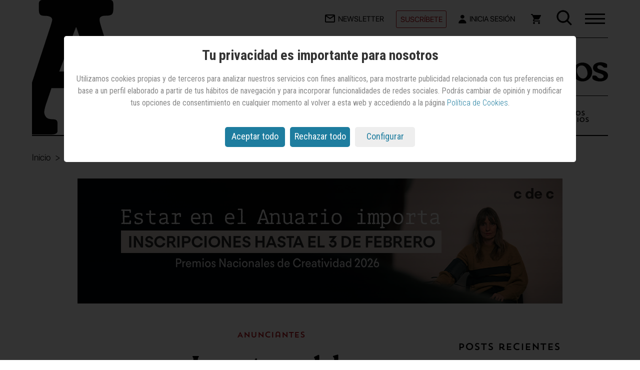

--- FILE ---
content_type: text/html; charset=utf-8
request_url: https://www.anuncios.com/anunciantes/noticia/1174667014301/patronal-de-automoviles-nombra-nuevo-director-de-comunicacion-y-marketing.1.html
body_size: 45639
content:

<!DOCTYPE html>
<html xmlns="http://www.w3.org/1999/xhtml" lang="es" itemscope itemtype="https://schema.org/Article">
<head>
    <meta charset="UTF-8" /><meta http-equiv="X-UA-Compatible" content="IE=edge" /><meta name="viewport" content="width=device-width, initial-scale=1.0" /><meta name="apple-mobile-web-app-capable" content="yes" /><meta name="handheldfriendly" content="true" /><link rel="profile" href="https://gmpg.org/xfn/11" /><title>La patronal de automóviles nombra nuevo director de comunicación y marketing | Anunciantes — Anuncios.com</title><meta name="description" content="Félix García, procedente de Unidad Editorial, toma el relevo de Noemi Navas" /><meta name="generator" content="WebShareContent - Content Management System by Sistemas Informaticos y Servicios IT Works" /><link rel="canonical" href="https://www.anuncios.com/anunciantes/noticia/1174667014301/patronal-de-automoviles-nombra-nuevo-director-de-comunicacion-y-marketing.1.html" /><link rel="icon" href="/siteresources/graphics/anuncios/icons/logo-anuncios-32x32.png" sizes="32x32" /><link rel="icon" href="/siteresources/graphics/anuncios/icons/logo-anuncios-192x192.png" sizes="192x192" /><link rel="apple-touch-icon" href="/siteresources/graphics/anuncios/icons/logo-anuncios-180x180.png" /><meta name="msapplication-TileImage" content="/siteresources/graphics/anuncios/icons/logo-anuncios-270x270.png" /><link rel="preload" href="/siteresources/fonts/Recoleta-Bold.woff" as="font" type="font/woff" crossorigin="" /><link rel="preload" href="/siteresources/fonts/SFProDisplay-Bold.woff" as="font" type="font/woff" crossorigin="" /><link rel="preload" href="/siteresources/fonts/SFProDisplay-Light.woff" as="font" type="font/woff" crossorigin="" /><link rel="preload" href="/siteresources/fonts/SFProDisplay-Regular.woff" as="font" type="font/woff" crossorigin="" /><link rel="preload" href="/siteresources/fonts/TrendSansOne.woff" as="font" type="font/woff" crossorigin="" /><meta name="robots" content="index, follow, max-image-preview:large" /><meta itemprop="mainEntityOfPage" content="https://www.anuncios.com/anunciantes/noticia/1174667014301/patronal-de-automoviles-nombra-nuevo-director-de-comunicacion-y-marketing.1.html" /><meta itemprop="name" content="La patronal de automóviles nombra nuevo director de comunicación y marketing" /><meta itemprop="description" content="Félix García, procedente de Unidad Editorial, toma el relevo de Noemi Navas" /><meta itemprop="headline" content="La patronal de automóviles nombra nuevo director de comunicación y marketing" /><meta itemprop="author" content="Redacción" /><meta itemprop="datePublished" content="2022-07-22T11:45:13.0000000" /><meta itemprop="dateModified" content="2022-07-22T11:45:13.0000000" /><meta name="twitter:card" content="summary_large_image" /><meta name="twitter:site" content="@anunciosrevista" /><meta name="twitter:title" content="La patronal de automóviles nombra nuevo director de comunicación y marketing" /><meta name="twitter:description" content="Félix García, procedente de Unidad Editorial, toma el relevo de Noemi Navas" /><meta name="twitter:image" content="https://recursos.anuncios.com/files/1564/91.png" /><meta property="og:title" content="La patronal de automóviles nombra nuevo director de comunicación y marketing" /><meta property="og:type" content="article" /><meta property="og:url" content="https://www.anuncios.com/anunciantes/noticia/1174667014301/patronal-de-automoviles-nombra-nuevo-director-de-comunicacion-y-marketing.1.html" /><meta property="og:image" content="https://recursos.anuncios.com/files/1564/91.png" /><meta property="og:image:width" content="944" /><meta property="og:image:height" content="600" /><meta property="og:description" content="Félix García, procedente de Unidad Editorial, toma el relevo de Noemi Navas" /><meta property="og:site_name" content="Anuncios.com" /><meta property="article:published_time" content="2022-07-22T11:45:13.0000000" /><meta property="article:modified_time" content="2022-07-22T11:45:13.0000000" /><meta property="article:section" content="anunciantes" /><meta property="article:tag" content="Anunciantes" /><meta property="article:tag" content="Fichaje" /><script src="/siteresources/libraries/anuncios/min/cookies.min.js?ver=20240702103712"></script><script type="text/javascript" language="javascript">
      if (getCookie('cookieLaw') != 1)
        loadSession();
    </script><script async="" src="https://www.googletagmanager.com/gtag/js?id=G-902B0P0BHB"></script><script type="text/javascript">
      window.dataLayer = window.dataLayer || [];
      function gtag() {dataLayer.push(arguments);}
      if (sessionStorage.getItem('GoogleAnalytics') == null) {
        gtag("consent", "default", {
          analytics_storage: "denied"
        });
      }
      if (sessionStorage.getItem('GoogleDFP') == null) {
        gtag("consent", "default", {
          ad_storage: "denied"
        });
      }
      gtag('js', new Date());
      gtag('config', 'G-902B0P0BHB');
    </script><script async="async" src="https://securepubads.g.doubleclick.net/tag/js/gpt.js"></script><link href="https://fonts.googleapis.com/css?family=Roboto+Condensed:400,700,300" rel="stylesheet" type="text/css" /><link rel="stylesheet" type="text/css" href="/siteresources/styles/anuncios/min/detalle.min.css?ver=20250717105358" />
</head>
<body>
    <header class="mainNav mainHeader" role="banner"><div class="mainNav-top"><div class="mainNav-logo"><a class="logo-mb" href="/" title="Página de inicio - Anuncios.com"><svg class="logo-3" width="119" height="116" viewBox="0 0 119 116" fill="none"><title>Logo Anuncios</title><path fill-rule="evenodd" clip-rule="evenodd" d="M78.462 76.1401C80.397 81.171 82.0417 85.5246 83.4929 89.1043C84.8474 92.6839 85.6213 95.3928 85.7181 97.231C85.7181 98.8757 85.3311 100.23 84.3636 101.294C83.3962 102.359 81.7515 102.842 79.4295 102.939C77.3978 102.939 75.9466 103.133 75.1726 103.713C74.3019 104.197 73.9149 105.068 74.0117 106.229V112.711C74.0117 113.968 74.3987 114.839 75.0759 115.323C75.7531 115.807 76.7206 116 77.9783 116H113.098C114.742 116 116 115.807 116.774 115.226C117.645 114.646 118.032 113.678 118.032 112.227V106.712C118.032 104.971 117.451 103.713 116.387 102.939C115.323 102.262 113.775 101.875 111.84 101.875C109.905 101.875 108.26 101.294 106.906 100.133C105.551 98.9725 104.487 97.0375 103.616 94.3286L83.7831 30.2819C82.6222 26.799 81.7515 23.9933 81.171 21.9616C80.4937 19.9299 80.2035 18.2852 80.2035 17.221C80.2035 16.1568 80.5905 15.2861 81.4612 14.8023C82.3319 14.3186 83.6864 14.0284 85.4278 14.0284C88.1368 14.0284 89.8782 13.6414 90.7489 12.7706C91.6197 11.8999 92.0067 10.352 91.9099 8.22352V3.96664C91.9099 2.41868 91.5229 1.45121 90.7489 0.870726C89.975 0.290242 88.5238 0 86.4921 0H34.442C32.0233 0 30.2819 0.193495 29.3144 0.773978C28.347 1.35446 27.8632 2.41868 27.96 3.86989V9.19099C27.96 11.1259 28.347 12.3837 29.2177 13.0609C30.0884 13.7381 31.4429 14.0284 33.4746 13.9316C35.5063 13.9316 37.0542 14.3186 38.1184 14.8991C39.1826 15.5763 39.6664 16.3503 39.6664 17.3178C39.6664 17.995 39.2794 19.3495 38.6022 21.5746C37.9249 23.7998 37.0542 26.5088 35.8932 29.7982L14.5121 94.3286C13.9316 96.0701 13.0609 97.7148 11.8032 99.3595C10.5455 100.907 9.28774 101.778 7.93328 101.875C5.99833 101.875 4.25688 102.165 2.61218 102.842C0.967473 103.52 0.0967473 104.39 0 105.648V112.13C0 113.678 0.386989 114.646 1.35446 115.129C2.32193 115.613 3.86989 115.903 6.19183 115.903H37.6347C39.6664 115.903 41.3111 115.71 42.3753 115.226C43.4395 114.742 44.02 113.872 44.02 112.614V106.616C44.02 105.261 43.7298 104.294 43.0525 103.713C42.3753 103.133 41.1176 102.842 39.3761 102.842C36.764 102.746 34.9258 102.068 33.9583 100.811C32.9908 99.553 32.5071 98.1985 32.5071 96.6505C32.6038 94.8123 33.3778 91.8132 34.7323 87.7498L38.6022 76.1401H78.462ZM73.3344 61.8215H45.568L59.7898 23.9933H60.1768L73.3344 61.8215Z" fill="black"></path></svg></a><a class="logo-dskt" href="/" title="Página de inicio - Anuncios.com"><svg class="logo" width="333" height="63" viewBox="0 0 333 63" fill="none"><title>Logo Anuncios</title><path class="tilde" d="M245.92 14.6414L238.599 18.1092C237.443 18.4946 236.673 18.8799 235.902 18.8799C235.132 18.8799 234.746 18.1092 234.746 17.3386V9.63219C234.746 8.0909 235.132 7.70558 236.288 7.32026L244.379 3.46706C245.15 3.08173 245.92 2.69641 246.691 2.69641C247.461 2.69641 247.461 3.08174 247.461 3.85238V13.1001C247.461 13.8707 247.076 14.256 245.92 14.6414Z" fill="#030303"></path><path class="letraA" d="M34.0007 8.09174L24.7534 33.1376H42.0922L34.0007 8.09174ZM42.4775 40.844H21.2857C20.1297 44.3119 18.2032 50.0917 18.2032 51.633C18.2032 53.1743 18.9738 54.7155 21.6709 54.7155C23.5975 54.7155 23.9828 55.1009 23.9828 56.6422V59.7247C23.9828 61.266 22.8268 61.266 20.515 61.266H3.94685C1.63501 61.266 0.86438 60.8807 0.86438 59.3394V55.8715C0.86438 54.7155 3.17619 53.9449 5.10272 53.9449C6.64395 53.9449 8.18521 51.633 8.57052 50.0917L19.7444 15.7982C20.9003 12.3303 21.6709 9.63302 21.6709 9.2477C21.6709 8.09174 20.515 7.32109 18.5885 7.32109C16.6619 7.32109 15.5061 6.93577 15.5061 4.62385V1.9266C15.5061 0.385321 16.2766 0 18.9738 0H46.7159C49.0277 0 49.7983 0.385321 49.7983 1.9266V4.23853C49.7983 6.55046 49.4131 7.32109 46.3306 7.32109C44.4041 7.32109 43.6334 7.70641 43.6334 8.86238C43.6334 10.0183 44.404 11.9449 45.5599 15.7982L55.9633 49.7064C56.7339 52.7889 58.2751 53.5596 60.2016 53.5596C62.1281 53.5596 63.2841 54.3302 63.2841 56.2568V59.3394C63.2841 60.8807 62.5135 61.266 60.5869 61.266H42.0922C40.9363 61.266 40.1657 60.8807 40.1657 59.7247V56.2568C40.1657 55.1009 40.9363 54.7155 43.2481 54.7155C45.9453 54.7155 46.7159 53.5596 46.7159 51.633C46.3306 50.0917 44.4041 46.2385 42.4775 40.844Z" fill="#030303"></path><path class="letraN" d="M64.8264 52.7891V35.4496C64.8264 33.1377 64.0558 32.3671 63.2852 32.3671C62.5146 32.3671 61.3587 33.523 60.5881 33.523C59.8174 33.523 59.4321 33.1377 59.4321 31.9817V28.8992C59.4321 28.1285 59.8174 27.3579 60.5881 26.9726L69.0648 20.8074C70.2207 20.0368 70.9913 19.6515 71.7619 19.6515C72.9178 19.6515 74.0738 20.8074 74.0738 22.3487V26.5873C78.3121 23.1194 83.7064 19.6515 89.1007 19.6515C95.2656 19.6515 101.43 22.3487 101.43 33.523V52.7891C101.43 54.7157 101.816 55.4863 104.128 55.4863C106.054 55.4863 106.825 55.8716 106.825 57.4129V60.1102C106.825 61.2661 106.439 61.6514 104.513 61.6514H88.7154C87.1742 61.6514 86.4035 61.2661 86.4035 60.1102V57.4129C86.4035 55.8716 86.7888 55.4863 89.1007 55.4863C91.4125 55.4863 91.7978 54.7157 91.7978 52.7891V35.0643C91.7978 30.0551 88.7154 28.5139 85.6329 28.5139C80.2387 28.5139 77.9268 30.8258 74.459 33.1377V52.4037C74.459 54.3303 74.8444 55.101 77.1562 55.101C79.0828 55.101 79.8534 55.4863 79.8534 57.0276V59.7248C79.8534 60.8808 79.468 61.2661 77.5415 61.2661H61.744C60.2028 61.2661 59.4321 60.8808 59.4321 59.7248V57.4129C59.4321 55.8716 59.8174 55.4863 62.1293 55.4863C64.4411 55.4863 64.8264 54.7157 64.8264 52.7891Z" fill="#030303"></path><path class="letraU" d="M135.722 49.3204V35.0635C135.722 33.5223 135.337 33.1369 134.567 33.1369C133.796 33.1369 132.64 33.5223 131.869 33.5223C131.099 33.5223 130.713 33.1369 130.713 31.981V28.8984C130.713 27.7425 131.484 27.3571 132.64 26.5865L145.74 20.036C147.282 19.2654 147.667 18.8801 148.438 18.8801C149.208 18.8801 149.593 19.2654 149.593 20.4214V23.8892C149.593 25.0452 148.823 25.8158 147.667 26.2012C146.511 26.5865 145.355 26.9718 145.355 28.8984V52.403C145.355 53.9443 146.126 54.7149 148.052 54.7149C149.593 54.7149 149.979 55.1002 149.979 56.6415V59.7241C149.979 60.88 149.594 61.2654 148.438 61.2654H138.42C136.878 61.2654 136.493 60.88 136.493 59.3387V55.8709C131.869 59.3387 127.246 62.4213 121.081 62.4213C111.833 62.4213 108.751 56.2562 108.751 48.1644V34.6782C108.751 33.1369 108.366 32.7516 107.595 32.7516C106.824 32.7516 105.668 33.1369 104.898 33.1369C104.127 33.1369 103.742 32.7516 103.742 31.5957V28.5131C103.742 27.3571 104.513 26.9718 105.668 26.2012L118.769 19.6507C120.31 18.8801 120.695 18.4948 121.466 18.4948C122.237 18.4948 122.622 18.8801 122.622 20.036V23.5039C122.622 24.6599 121.851 25.4305 120.695 25.8158C119.54 26.2012 118.384 26.5865 118.384 28.5131V46.2378C118.384 50.4764 120.31 52.403 124.934 52.403C128.402 53.5589 133.411 51.6323 135.722 49.3204Z" fill="#030303"></path><path class="letraN n2" d="M156.529 52.7891V35.4496C156.529 33.1377 155.758 32.3671 154.987 32.3671C154.217 32.3671 153.061 33.523 152.29 33.523C151.52 33.523 151.134 33.1377 151.134 31.9817V28.8992C151.134 28.1285 151.52 27.3579 152.29 26.9726L160.767 20.8074C161.923 20.0368 162.694 19.6515 163.464 19.6515C164.62 19.6515 165.776 20.8074 165.776 22.3487V26.5873C170.014 23.1194 175.409 19.6515 180.803 19.6515C186.968 19.6515 193.133 22.3487 193.133 33.523V52.7891C193.133 54.7157 193.518 55.4863 195.83 55.4863C197.756 55.4863 198.527 55.8716 198.527 57.4129V60.1102C198.527 61.2661 198.142 61.6514 196.215 61.6514H180.418C178.876 61.6514 178.106 61.2661 178.106 60.1102V57.4129C178.106 55.8716 178.491 55.4863 180.803 55.4863C183.115 55.4863 183.5 54.7157 183.5 52.7891V35.0643C183.5 30.0551 180.418 28.5139 177.335 28.5139C171.941 28.5139 169.629 30.8258 166.161 33.1377V52.4037C166.161 54.3303 166.547 55.101 168.858 55.101C170.785 55.101 171.556 55.4863 171.556 57.0276V59.7248C171.556 60.8808 171.17 61.2661 169.244 61.2661H153.446C151.905 61.2661 151.134 60.8808 151.134 59.7248V57.4129C151.134 55.8716 151.52 55.4863 153.832 55.4863C156.143 55.4863 156.529 54.7157 156.529 52.7891Z" fill="#030303"></path><path class="letraC" d="M227.812 31.9816H224.73C221.262 31.9816 221.647 26.9724 214.712 26.9724C208.162 26.9724 205.464 33.9082 205.464 40.4586C205.464 47.7797 210.088 55.1008 218.179 55.1008C224.344 55.1008 228.197 51.6329 229.739 51.6329C230.509 51.6329 232.436 54.7155 232.436 55.4861C232.436 58.5687 223.574 62.4219 215.482 62.4219C203.538 62.4219 195.832 52.4036 195.832 41.2293C195.832 28.5137 206.62 19.266 218.95 19.266C225.5 19.266 230.895 20.422 230.895 23.1192V28.5137C230.895 31.5963 230.124 31.9816 227.812 31.9816Z" fill="#030303"></path><path class="letraI" d="M252.085 62.0362H236.287C234.746 62.0362 233.976 61.6508 233.976 60.4949V57.4123C233.976 55.871 234.361 55.4857 236.673 55.4857C238.985 55.4857 239.37 54.7151 239.37 52.7885V35.0637C239.37 33.5224 238.984 33.1371 238.214 33.1371C237.443 33.1371 236.287 33.5224 235.517 33.5224C234.746 33.5224 234.361 33.1371 234.361 31.9811V28.8986C234.361 27.7426 235.131 27.3573 236.287 26.5867L249.388 20.0362C250.929 19.2656 251.314 18.8802 252.085 18.8802C252.856 18.8802 253.241 19.2656 253.241 20.4215V23.8894C253.241 25.0454 252.47 25.816 251.314 26.2013C250.158 26.5867 249.002 26.972 249.002 28.8986V52.0178C249.002 53.9444 249.388 54.7151 251.7 54.7151C253.626 54.7151 254.397 55.1004 254.397 56.6417V59.3389C254.012 61.2655 253.626 62.0362 252.085 62.0362Z" fill="#030303"></path><path class="letraO" d="M260.948 38.5322C260.948 47.0093 267.499 56.2569 275.205 56.2569C280.599 56.2569 285.608 51.2478 285.608 44.6973C285.608 35.0643 279.828 26.2019 272.508 26.2019C264.416 26.2019 260.948 31.9817 260.948 38.5322ZM251.701 41.2294C251.701 30.0551 260.948 19.6515 274.049 19.6515C287.149 19.6515 296.397 30.0551 296.397 41.2294C296.397 52.4037 287.149 62.8074 274.049 62.8074C260.948 62.8074 251.701 52.4037 251.701 41.2294Z" fill="#030303"></path><path class="letraS" d="M331.072 25.0454V29.6692C331.072 30.8252 330.686 31.2105 329.145 31.2105H324.907C321.824 31.2105 320.283 25.816 313.733 25.816C309.88 25.816 308.339 27.3573 308.339 30.4399C308.339 38.1463 332.998 35.0637 332.998 49.3206C332.998 58.183 324.522 62.8068 314.504 62.8068C304.486 62.8068 296.779 58.5683 296.779 55.1004V51.6325C296.779 50.0912 297.55 49.3206 299.476 49.3206H302.559C309.109 49.3206 306.797 55.871 315.659 55.871C319.127 55.871 322.98 54.3298 322.98 51.2472C322.98 41.9995 298.321 45.8527 298.321 31.5958C298.321 21.9628 308.724 18.8802 316.815 18.8802C321.824 19.2656 331.072 21.1922 331.072 25.0454Z" fill="#030303"></path></svg></a></div><ul class="mainNav-mobile-topbar"><li class="mainNav-list-item mainNav-list-item--suscribir"><a class="suscribir" href="/suscripciones" title="Suscríbete a Anuncios">Suscríbete</a></li><li class="mainNav-list-item toggle-menu-wrap"><div id="toggle-menu" class="js-toggle-menu toggle-menu-hidden" role="button" aria-label="Abre el menú"><div><span class="top"></span><span class="middle"></span><span class="bottom"></span></div></div></li></ul><ul class="mainNav-list"><li class="mainNav-list-item"><a class="newsletter" href="/mi-cuenta/registro/" title="Apúntate a la newsletter de Anuncios.com"><svg width="20" height="16" viewBox="0 0 20 16" fill="none" xmlns="http://www.w3.org/2000/svg"><title>Apúntate a la newsletter de Anuncios.com</title><path d="M18 16H2C0.89543 16 0 15.1046 0 14V1.913C0.0466084 0.842548 0.928533 -0.00101238 2 9.11911e-07H18C19.1046 9.11911e-07 20 0.895432 20 2V14C20 15.1046 19.1046 16 18 16ZM2 3.868V14H18V3.868L10 9.2L2 3.868ZM2.8 2L10 6.8L17.2 2H2.8Z" fill="black"></path></svg><span class="text-menu-top">Newsletter</span></a></li><li class="mainNav-list-item mainNav-list-item--suscribir"><a class="suscribir" href="/suscripciones" title="Suscríbete a Anuncios">Suscríbete</a></li><li id="anun-header-logged-in" class="mainNav-list-item mainNav-list-item--user"><a id="headerLinkLogin" class="login" href="/login" title="Accede a tu cuenta en Anuncios.com"><svg width="16" height="18" fill="none" xmlns="http://www.w3.org/2000/svg"><title>Inicia sesión en Anuncios.com</title><path d="M7.826 8.261c2.16 0 3.913-1.677 3.913-3.747S9.986.767 7.825.767c-2.161 0-3.913 1.677-3.913 3.747s1.752 3.747 3.913 3.747z" fill="#030303" /><path fill-rule="evenodd" clip-rule="evenodd" d="M7.825 10.135c3.966 0 7.248 2.822 7.757 6.497.076.547-.379.997-.931.997H1c-.552 0-1.007-.45-.928-.996.522-3.578 3.798-6.498 7.753-6.498z" fill="#030303" /></svg><span id="pliText" class="text-menu-top">
                Inicia Sesión
              </span></a><div class="box__list__menu-usuario-header"><ul class="list__menu-usuario-header"><li><a href="/mi-cuenta" title="Mi cuenta">Mi cuenta</a></li><li class="item--border"><a href="/mi-cuenta/newsletters" title="Mis Newsletters">Newsletters</a></li><li><a href="/mi-cuenta/mi-suscripcion" title="Mi suscripción">Mi suscripción</a></li><li><a href="/mi-cuenta/pedidos" title="Mis compras">Mis compras</a></li><li class="item--border"><a href="/mi-cuenta/biblioteca" title="Mi biblioteca">Biblioteca</a></li><li><a href="/mi-cuenta/lista-de-lectura" title="mi lista de lectura">Lista de lectura</a></li><li><a href="/mi-cuenta/favoritos" title="Mis favoritos">Favoritos</a></li><li class="item--border"><a href="/logout">
                    Desconectar
                    <svg width="12" height="12" viewBox="0 0 12 12" fill="none" xmlns="http://www.w3.org/2000/svg"><title>Desconectar</title><path d="M10.6667 12H1.33333C0.596954 12 0 11.403 0 10.6667V8H1.33333V10.6667H10.6667V1.33333H1.33333V4H0V1.33333C0 0.596954 0.596954 0 1.33333 0H10.6667C11.403 0 12 0.596954 12 1.33333V10.6667C12 11.403 11.403 12 10.6667 12ZM5.33333 8.66667V6.66667H0V5.33333H5.33333V3.33333L8.66667 6L5.33333 8.66667Z" fill="#B00D16"></path></svg></a></li></ul></div></li><li id="anun-cart-header-icon" class="mainNav-list-item"><a id="shopIco" class="carrito" href="/carrito/" title="Accede al carrito de tu compra"><svg width="20" height="20" fill="none" xmlns="http://www.w3.org/2000/svg"><title>Accede al carrito de tu compra</title><path d="M6 16c-1.1 0-1.99.9-1.99 2S4.9 20 6 20s2-.9 2-2-.9-2-2-2zM0 0v2h2l3.6 7.59-1.35 2.45c-.16.28-.25.61-.25.96 0 1.1.9 2 2 2h12v-2H6.42c-.14 0-.25-.11-.25-.25l.03-.12.9-1.63h7.45c.75 0 1.41-.41 1.75-1.03l3.58-6.49A1.003 1.003 0 0019 2H4.21l-.94-2H0zm16 16c-1.1 0-1.99.9-1.99 2s.89 2 1.99 2 2-.9 2-2-.9-2-2-2z" fill="#030303"></path></svg></a></li><li class="mainNav-list-item buscador"><form action="/hemeroteca" method="post"><input type="text" placeholder="Buscar..." id="buscador" name="tbTextoHeme" /><span class="imgLupahover-box"><svg class="imgLupahover-js toggle-menu-visible toggle-menu-hiden" id="imgLupahover" width="31" height="31" fill="none" xmlns="http://www.w3.org/2000/svg"><title>Abrir búsqueda en Anuncios.com</title><path fill-rule="evenodd" clip-rule="evenodd" d="M13.044 3.5a9.544 9.544 0 100 19.087 9.544 9.544 0 000-19.087zM.5 13.044C.5 6.116 6.116.5 13.044.5c6.927 0 12.543 5.616 12.543 12.544 0 6.927-5.616 12.543-12.543 12.543C6.116 25.587.5 19.971.5 13.044z" fill="#030303"></path><path fill-rule="evenodd" clip-rule="evenodd" d="M20.149 19.44a1 1 0 011.414 0l8.518 8.519a1 1 0 010 1.414l-.707.707a1 1 0 01-1.414 0l-8.518-8.518a1 1 0 010-1.414l.707-.707z" fill="#030303"></path></svg></span><span class="imgLupahover__closer off"><svg height="23" width="23" viewBox="0 0 23 23"><title>Cerrar búsqueda en Anuncios.com</title><path style="fill:#1E201D;" d="M0.324,1.909c-0.429-0.429-0.429-1.143,0-1.587c0.444-0.429,1.143-0.429,1.587,0l9.523,9.539         l9.539-9.539c0.429-0.429,1.143-0.429,1.571,0c0.444,0.444,0.444,1.159,0,1.587l-9.523,9.524l9.523,9.539         c0.444,0.429,0.444,1.143,0,1.587c-0.429,0.429-1.143,0.429-1.571,0l-9.539-9.539l-9.523,9.539c-0.444,0.429-1.143,0.429-1.587,0         c-0.429-0.444-0.429-1.159,0-1.587l9.523-9.539L0.324,1.909z"></path></svg></span><button type="submit"><svg id="imgLupa" width="31" height="31" fill="none" xmlns="http://www.w3.org/2000/svg"><title>Buscar en Anuncios.com</title><path fill-rule="evenodd" clip-rule="evenodd" d="M13.044 3.5a9.544 9.544 0 100 19.087 9.544 9.544 0 000-19.087zM.5 13.044C.5 6.116 6.116.5 13.044.5c6.927 0 12.543 5.616 12.543 12.544 0 6.927-5.616 12.543-12.543 12.543C6.116 25.587.5 19.971.5 13.044z" fill="#030303"></path><path fill-rule="evenodd" clip-rule="evenodd" d="M20.149 19.44a1 1 0 011.414 0l8.518 8.519a1 1 0 010 1.414l-.707.707a1 1 0 01-1.414 0l-8.518-8.518a1 1 0 010-1.414l.707-.707z" fill="#030303"></path></svg></button></form></li></ul></div><nav class="mainNav-menu"><div class="mainNav-menu-list"><ul class="mainNav-menu-list--left"><li class="mainNav-menu-list-item"><a href="/internacional" title="Artículos de Internacional">Internacional</a></li><li class="mainNav-menu-list-item"><a href="/agencias" title="Artículos de Agencias">Agencias</a></li><li class="mainNav-menu-list-item current"><a href="/anunciantes" title="Articulos de Anunciantes">Anunciantes</a></li><li class="mainNav-menu-list-item"><a href="/medios" title="Artículos de Medios">Medios</a></li><li class="mainNav-menu-list-item"><a href="/cuentas" title="Artículos de Cuentas">Cuentas</a></li><li class="mainNav-menu-list-item"><a href="/otras-noticias" title="Ver otras noticias">Otras noticias</a></li><li class="mainNav-menu-list-item"><a href="/nuevos-anuncios" title="Ver Nuevos Anuncios">Nuevos Anuncios</a></li><li class="mainNav-menu-list-item"><a href="/opinion/" title="Artículos de Opinión">Opinión</a></li><li class="mainNav-menu-list-item"><a class="layear" href="" title="">Premios Anuncios</a></li><li class="mainNav-menu-list-item"><a href="/next-marketing" title="Next Marketing">Next Marketing</a></li><li class="mainNav-menu-list-item"><a href="/festivales" title="Artículos de Festivales">Festivales</a></li><li class="mainNav-menu-list-item"><a href="/hemeroteca" title="Hemeroteca de Anuncios.com">Hemeroteca</a></li><li class="mainNav-menu-list-item"><a href="/agenda" title="Agenda de Anuncios.com">Agenda</a></li></ul><ul class="mainNav-menu-list--center"><li class="mainNav-menu-list-item"><a href="/quiosco" title="Accede a la tienda de Anuncios.com">Quiosco</a></li><li class="mainNav-menu-list-item"><a href="/quienes-somos" title="Quiénes somos">Quiénes somos</a></li><li class="mainNav-menu-list-item"><a href="/suscripciones" title="Suscríbete a Anuncios">Suscríbete</a></li><li class="mainNav-menu-list-item"><a href="/publicidad-y-tarifas" title="Publicidad y tarifas">Publicidad y tarifas</a></li><li class="mainNav-menu-list-item"><a href="/preguntas-frecuentes" title="Preguntas frecuentes">Preguntas frecuentes</a></li></ul><div class="mainNav-menu--right"><ul class="mainNav-menu-list--right"><li class="mainNav-menu-list-item"><a href="/mi-cuenta/newsletters/" title="Suscripción a la Newsletter">Newsletters</a></li></ul><ul class="mainNav-menu-list--right"><li class="mainNav-menu-list-item"><a href="https://www.marketingnews.es/" title="Visita a MarketingNews" target="_blank" aria-describedby="new-window-2">MarketingNews</a></li><li class="mainNav-menu-list-item"><a href="https://www.mujeresaseguir.com/" title="Visita a Mujeres a Seguir" target="_blank" aria-describedby="new-window-2">Mujeres a Seguir</a></li><li class="mainNav-menu-list-item"><a href="https://www.mentesquedespiertanmentes.es/" title="Visita Mentes que despiertan mentes" target="_blank" aria-describedby="new-window-2">Mentes que despiertan mentes</a></li></ul></div></div><ul class="mainNav-rrss-list"><li class="mainNav-rrss-item"><a href="https://www.linkedin.com/company/revista-anuncios" title="Síguenos en LinkedIn" target="_blank" aria-describedby="new-window-2"><svg width="18" height="18" fill="none" xmlns="http://www.w3.org/2000/svg"><title>LinkedIn</title><path d="M10 18H6V6h4v2a4.618 4.618 0 013.525-1.763A4.5 4.5 0 0118 10.75V18h-4v-6.75a2.265 2.265 0 00-2.247-1.944A1.815 1.815 0 0010 11.25V18zm-6 0H0V6h4v12zM2 4a2 2 0 110-4 2 2 0 010 4z" fill="#030303"></path></svg></a></li><li class="mainNav-rrss-item"><a href="https://www.instagram.com/anunciosrevista/" title="Síguenos en Instagram" target="_blank" aria-describedby="new-window-2"><svg width="19" height="19" fill="none" xmlns="http://www.w3.org/2000/svg"><title>Instagram</title><path d="M9.002 18.04c-2.46 0-2.75-.012-3.71-.054a6.583 6.583 0 01-2.185-.45 4.62 4.62 0 01-2.63-2.631 6.591 6.591 0 01-.419-2.187C.002 11.76.002 11.446.002 9.005c0-2.467.013-2.755.056-3.71A6.59 6.59 0 01.477 3.11 4.61 4.61 0 013.11.479a6.533 6.533 0 012.184-.42C6.249.005 6.563.005 9.002.005c2.48 0 2.765.013 3.71.054.748.014 1.49.156 2.19.42a4.615 4.615 0 012.633 2.632c.267.71.41 1.46.421 2.217.056.958.056 1.27.056 3.71s-.014 2.76-.056 3.708a6.603 6.603 0 01-.42 2.189 4.624 4.624 0 01-2.634 2.632c-.7.262-1.439.404-2.186.419-.955.055-1.268.055-3.714.055zM8.968 1.589c-2.446 0-2.7.012-3.655.055a4.989 4.989 0 00-1.669.31 2.989 2.989 0 00-1.72 1.713c-.199.54-.304 1.11-.31 1.687-.053.969-.053 1.223-.053 3.652 0 2.4.009 2.69.053 3.654.009.57.114 1.135.31 1.67.307.787.931 1.409 1.72 1.71a4.92 4.92 0 001.669.312c.968.056 1.223.056 3.655.056 2.453 0 2.707-.012 3.654-.056a4.967 4.967 0 001.67-.311 3 3 0 001.71-1.71c.2-.54.305-1.11.311-1.687h.011c.043-.956.043-1.211.043-3.654 0-2.443-.011-2.7-.054-3.655a5.06 5.06 0 00-.311-1.668 3 3 0 00-1.71-1.712c-.535-.2-1.1-.305-1.67-.311-.967-.055-1.22-.055-3.654-.055zm.034 12.036A4.623 4.623 0 1113.622 9a4.63 4.63 0 01-4.62 4.624zm0-7.626a3 3 0 103 3 3.007 3.007 0 00-3-3zm4.8-.713a1.078 1.078 0 11.008-2.156 1.078 1.078 0 01-.008 2.156z" fill="#030303"></path></svg></a></li><li class="mainNav-rrss-item"><a href="https://www.facebook.com/revista.anuncios/" title="Síguenos en Facebook" target="_blank" aria-describedby="new-window-2"><svg width="21" height="20" fill="none" xmlns="http://www.w3.org/2000/svg"><title>Facebook</title><path d="M.002 10.002a10.005 10.005 0 008.437 9.879v-6.99H5.902v-2.89h2.54v-2.2a3.528 3.528 0 013.773-3.9c.75.013 1.5.08 2.24.2v2.46h-1.264a1.446 1.446 0 00-1.628 1.563v1.878h2.771l-.443 2.89h-2.328v6.989A10 10 0 10.002 10z" fill="#030303"></path></svg></a></li><li class="mainNav-rrss-item"><a href="https://www.youtube.com/user/RevistaAnuncios" title="Síguenos en YouTube" target="_blank" aria-describedby="new-window-2"><svg width="22" height="15" fill="none" xmlns="http://www.w3.org/2000/svg"><title>YouTube</title><path d="M11.006 14.012h-.02c-.062 0-6.265-.012-7.83-.437a2.5 2.5 0 01-1.764-1.765A26.493 26.493 0 01.986 7a26.646 26.646 0 01.417-4.817A2.564 2.564 0 013.169.4c1.522-.4 7.554-.4 7.81-.4H11c.063 0 6.282.012 7.831.437.859.233 1.53.904 1.762 1.763.29 1.594.427 3.211.407 4.831a26.568 26.568 0 01-.418 4.811 2.51 2.51 0 01-1.767 1.763c-1.52.403-7.553.407-7.809.407zm-2-10.007l-.005 6 5.212-3-5.207-3z" fill="#030303"></path></svg></a></li><li class="mainNav-rrss-item"><a href="https://www.anuncios.com/rss-all" title="RSS últimos artículos publicados" target="_blank" aria-describedby="new-window-2"><svg width="21" height="21" fill="none" viewBox="0 -960 960 960" xmlns="http://www.w3.org/2000/svg"><title>RSS</title><path d="M215.79-144Q186-144 165-165.21t-21-51Q144-246 165.21-267t51-21Q246-288 267-266.79t21 51Q288-186 266.79-165t-51 21ZM720-144q0-120-45.26-224.48-45.25-104.48-123.43-182.71-78.17-78.23-182.57-123.52Q264.34-720 144-720v-96q140 0 261.63 52.38 121.63 52.37 213.59 144.28 91.96 91.9 144.37 213.46Q816-284.33 816-144h-96Zm-240 0q0-70-26-131t-72-107q-46-46-107-72t-131-26v-96q90.52 0 168.74 33.7Q390.96-508.6 450-450q58.6 59.04 92.3 137.26Q576-234.52 576-144h-96Z" fill="#030303"></path></svg></a></li></ul></nav><div class="mainNav-big"><div class="mainNav-big-logoSmall"><a class="" href="/" title="Ir a la página de inicio de Anuncios.com"><svg class="logo-2" width="222" height="270" viewBox="0 0 222 270" fill="none"><title>Logo de Anuncios</title><path d="M218.817 239.511C216.309 237.939 212.861 236.997 208.159 236.997C203.456 236.997 199.694 235.739 196.559 232.91C193.425 230.081 190.917 225.681 189.036 219.395L143.266 70.4075C140.758 62.2352 138.563 55.9488 137.309 50.9197C135.742 46.2049 135.115 42.4331 135.115 39.9185C135.115 37.404 136.056 35.518 138.25 34.2608C140.131 33.0035 143.266 32.3749 147.655 32.3749C153.925 32.3749 158 31.4319 159.881 29.546C161.762 27.6601 162.702 23.8882 162.702 18.8591V9.11525C162.702 5.65774 161.762 3.14319 159.881 1.88591C157.686 0.628638 154.238 0 149.536 0H28.8413C23.1984 0 19.123 0.628638 16.9286 1.88591C14.7341 3.14319 13.4802 5.65774 13.7936 9.11525V21.3737C13.7936 25.7742 14.7341 28.9173 16.6151 30.4889C18.496 32.0605 21.9444 32.6892 26.3333 32.6892C31.0357 32.6892 34.7976 33.6321 36.9921 34.8894C39.5 36.461 40.4405 38.3469 40.4405 40.5471C40.4405 42.1187 39.5 45.2619 37.9325 50.6054C36.3651 55.6345 34.1706 62.2352 31.6627 69.7788L0 166.275V270H36.3651C41.0675 270 44.8294 269.686 47.3373 268.428C49.8452 267.485 51.0992 265.285 51.0992 262.456V248.312C51.0992 245.169 50.4722 242.969 48.9047 241.397C47.3373 240.14 44.5159 239.511 40.4405 239.511C34.4841 239.197 30.0952 237.939 27.9008 234.796C25.7063 231.967 24.4524 228.51 24.4524 225.052C24.7659 220.652 26.3333 213.737 29.7817 204.307L38.873 177.276H131.04C135.429 189.22 139.504 199.278 142.639 207.451C145.774 215.937 147.655 221.909 147.655 226.31C147.655 230.081 146.714 233.225 144.52 235.739C142.325 238.254 138.563 239.511 132.921 239.511C128.218 239.511 124.77 240.14 122.889 241.083C121.008 242.34 120.067 244.226 120.067 247.055V262.142C120.067 264.971 121.008 267.171 122.575 268.114C124.143 269.057 126.337 269.686 129.159 269.686H210.667C214.428 269.686 217.25 269.057 219.131 267.8C221.012 266.542 221.952 264.342 221.952 260.885V248.312C222.266 244.226 221.012 241.397 218.817 239.511ZM54.5476 143.958L87.7777 55.6345H88.7182L119.127 143.958H54.5476Z" fill="#030303"></path></svg></a></div><div class="mainNav-big-right"><div class="mainNav-big-boxdate"><time class="mainNav-big-date">29.01.2026</time><a class="mainNav-big-logo" href="/" title="Ir a la página de inicio de Anuncios.com"><svg class="logo" width="333" height="63" viewBox="0 0 333 63" fill="none"><title>Logo de Anuncios</title><path class="tilde" d="M245.92 14.6414L238.599 18.1092C237.443 18.4946 236.673 18.8799 235.902 18.8799C235.132 18.8799 234.746 18.1092 234.746 17.3386V9.63219C234.746 8.0909 235.132 7.70558 236.288 7.32026L244.379 3.46706C245.15 3.08173 245.92 2.69641 246.691 2.69641C247.461 2.69641 247.461 3.08174 247.461 3.85238V13.1001C247.461 13.8707 247.076 14.256 245.92 14.6414Z" fill="#030303"></path><path class="letraA" d="M34.0007 8.09174L24.7534 33.1376H42.0922L34.0007 8.09174ZM42.4775 40.844H21.2857C20.1297 44.3119 18.2032 50.0917 18.2032 51.633C18.2032 53.1743 18.9738 54.7155 21.6709 54.7155C23.5975 54.7155 23.9828 55.1009 23.9828 56.6422V59.7247C23.9828 61.266 22.8268 61.266 20.515 61.266H3.94685C1.63501 61.266 0.86438 60.8807 0.86438 59.3394V55.8715C0.86438 54.7155 3.17619 53.9449 5.10272 53.9449C6.64395 53.9449 8.18521 51.633 8.57052 50.0917L19.7444 15.7982C20.9003 12.3303 21.6709 9.63302 21.6709 9.2477C21.6709 8.09174 20.515 7.32109 18.5885 7.32109C16.6619 7.32109 15.5061 6.93577 15.5061 4.62385V1.9266C15.5061 0.385321 16.2766 0 18.9738 0H46.7159C49.0277 0 49.7983 0.385321 49.7983 1.9266V4.23853C49.7983 6.55046 49.4131 7.32109 46.3306 7.32109C44.4041 7.32109 43.6334 7.70641 43.6334 8.86238C43.6334 10.0183 44.404 11.9449 45.5599 15.7982L55.9633 49.7064C56.7339 52.7889 58.2751 53.5596 60.2016 53.5596C62.1281 53.5596 63.2841 54.3302 63.2841 56.2568V59.3394C63.2841 60.8807 62.5135 61.266 60.5869 61.266H42.0922C40.9363 61.266 40.1657 60.8807 40.1657 59.7247V56.2568C40.1657 55.1009 40.9363 54.7155 43.2481 54.7155C45.9453 54.7155 46.7159 53.5596 46.7159 51.633C46.3306 50.0917 44.4041 46.2385 42.4775 40.844Z" fill="#030303"></path><path class="letraN" d="M64.8264 52.7891V35.4496C64.8264 33.1377 64.0558 32.3671 63.2852 32.3671C62.5146 32.3671 61.3587 33.523 60.5881 33.523C59.8174 33.523 59.4321 33.1377 59.4321 31.9817V28.8992C59.4321 28.1285 59.8174 27.3579 60.5881 26.9726L69.0648 20.8074C70.2207 20.0368 70.9913 19.6515 71.7619 19.6515C72.9178 19.6515 74.0738 20.8074 74.0738 22.3487V26.5873C78.3121 23.1194 83.7064 19.6515 89.1007 19.6515C95.2656 19.6515 101.43 22.3487 101.43 33.523V52.7891C101.43 54.7157 101.816 55.4863 104.128 55.4863C106.054 55.4863 106.825 55.8716 106.825 57.4129V60.1102C106.825 61.2661 106.439 61.6514 104.513 61.6514H88.7154C87.1742 61.6514 86.4035 61.2661 86.4035 60.1102V57.4129C86.4035 55.8716 86.7888 55.4863 89.1007 55.4863C91.4125 55.4863 91.7978 54.7157 91.7978 52.7891V35.0643C91.7978 30.0551 88.7154 28.5139 85.6329 28.5139C80.2387 28.5139 77.9268 30.8258 74.459 33.1377V52.4037C74.459 54.3303 74.8444 55.101 77.1562 55.101C79.0828 55.101 79.8534 55.4863 79.8534 57.0276V59.7248C79.8534 60.8808 79.468 61.2661 77.5415 61.2661H61.744C60.2028 61.2661 59.4321 60.8808 59.4321 59.7248V57.4129C59.4321 55.8716 59.8174 55.4863 62.1293 55.4863C64.4411 55.4863 64.8264 54.7157 64.8264 52.7891Z" fill="#030303"></path><path class="letraU" d="M135.722 49.3204V35.0635C135.722 33.5223 135.337 33.1369 134.567 33.1369C133.796 33.1369 132.64 33.5223 131.869 33.5223C131.099 33.5223 130.713 33.1369 130.713 31.981V28.8984C130.713 27.7425 131.484 27.3571 132.64 26.5865L145.74 20.036C147.282 19.2654 147.667 18.8801 148.438 18.8801C149.208 18.8801 149.593 19.2654 149.593 20.4214V23.8892C149.593 25.0452 148.823 25.8158 147.667 26.2012C146.511 26.5865 145.355 26.9718 145.355 28.8984V52.403C145.355 53.9443 146.126 54.7149 148.052 54.7149C149.593 54.7149 149.979 55.1002 149.979 56.6415V59.7241C149.979 60.88 149.594 61.2654 148.438 61.2654H138.42C136.878 61.2654 136.493 60.88 136.493 59.3387V55.8709C131.869 59.3387 127.246 62.4213 121.081 62.4213C111.833 62.4213 108.751 56.2562 108.751 48.1644V34.6782C108.751 33.1369 108.366 32.7516 107.595 32.7516C106.824 32.7516 105.668 33.1369 104.898 33.1369C104.127 33.1369 103.742 32.7516 103.742 31.5957V28.5131C103.742 27.3571 104.513 26.9718 105.668 26.2012L118.769 19.6507C120.31 18.8801 120.695 18.4948 121.466 18.4948C122.237 18.4948 122.622 18.8801 122.622 20.036V23.5039C122.622 24.6599 121.851 25.4305 120.695 25.8158C119.54 26.2012 118.384 26.5865 118.384 28.5131V46.2378C118.384 50.4764 120.31 52.403 124.934 52.403C128.402 53.5589 133.411 51.6323 135.722 49.3204Z" fill="#030303"></path><path class="letraN n2" d="M156.529 52.7891V35.4496C156.529 33.1377 155.758 32.3671 154.987 32.3671C154.217 32.3671 153.061 33.523 152.29 33.523C151.52 33.523 151.134 33.1377 151.134 31.9817V28.8992C151.134 28.1285 151.52 27.3579 152.29 26.9726L160.767 20.8074C161.923 20.0368 162.694 19.6515 163.464 19.6515C164.62 19.6515 165.776 20.8074 165.776 22.3487V26.5873C170.014 23.1194 175.409 19.6515 180.803 19.6515C186.968 19.6515 193.133 22.3487 193.133 33.523V52.7891C193.133 54.7157 193.518 55.4863 195.83 55.4863C197.756 55.4863 198.527 55.8716 198.527 57.4129V60.1102C198.527 61.2661 198.142 61.6514 196.215 61.6514H180.418C178.876 61.6514 178.106 61.2661 178.106 60.1102V57.4129C178.106 55.8716 178.491 55.4863 180.803 55.4863C183.115 55.4863 183.5 54.7157 183.5 52.7891V35.0643C183.5 30.0551 180.418 28.5139 177.335 28.5139C171.941 28.5139 169.629 30.8258 166.161 33.1377V52.4037C166.161 54.3303 166.547 55.101 168.858 55.101C170.785 55.101 171.556 55.4863 171.556 57.0276V59.7248C171.556 60.8808 171.17 61.2661 169.244 61.2661H153.446C151.905 61.2661 151.134 60.8808 151.134 59.7248V57.4129C151.134 55.8716 151.52 55.4863 153.832 55.4863C156.143 55.4863 156.529 54.7157 156.529 52.7891Z" fill="#030303"></path><path class="letraC" d="M227.812 31.9816H224.73C221.262 31.9816 221.647 26.9724 214.712 26.9724C208.162 26.9724 205.464 33.9082 205.464 40.4586C205.464 47.7797 210.088 55.1008 218.179 55.1008C224.344 55.1008 228.197 51.6329 229.739 51.6329C230.509 51.6329 232.436 54.7155 232.436 55.4861C232.436 58.5687 223.574 62.4219 215.482 62.4219C203.538 62.4219 195.832 52.4036 195.832 41.2293C195.832 28.5137 206.62 19.266 218.95 19.266C225.5 19.266 230.895 20.422 230.895 23.1192V28.5137C230.895 31.5963 230.124 31.9816 227.812 31.9816Z" fill="#030303"></path><path class="letraI" d="M252.085 62.0362H236.287C234.746 62.0362 233.976 61.6508 233.976 60.4949V57.4123C233.976 55.871 234.361 55.4857 236.673 55.4857C238.985 55.4857 239.37 54.7151 239.37 52.7885V35.0637C239.37 33.5224 238.984 33.1371 238.214 33.1371C237.443 33.1371 236.287 33.5224 235.517 33.5224C234.746 33.5224 234.361 33.1371 234.361 31.9811V28.8986C234.361 27.7426 235.131 27.3573 236.287 26.5867L249.388 20.0362C250.929 19.2656 251.314 18.8802 252.085 18.8802C252.856 18.8802 253.241 19.2656 253.241 20.4215V23.8894C253.241 25.0454 252.47 25.816 251.314 26.2013C250.158 26.5867 249.002 26.972 249.002 28.8986V52.0178C249.002 53.9444 249.388 54.7151 251.7 54.7151C253.626 54.7151 254.397 55.1004 254.397 56.6417V59.3389C254.012 61.2655 253.626 62.0362 252.085 62.0362Z" fill="#030303"></path><path class="letraO" d="M260.948 38.5322C260.948 47.0093 267.499 56.2569 275.205 56.2569C280.599 56.2569 285.608 51.2478 285.608 44.6973C285.608 35.0643 279.828 26.2019 272.508 26.2019C264.416 26.2019 260.948 31.9817 260.948 38.5322ZM251.701 41.2294C251.701 30.0551 260.948 19.6515 274.049 19.6515C287.149 19.6515 296.397 30.0551 296.397 41.2294C296.397 52.4037 287.149 62.8074 274.049 62.8074C260.948 62.8074 251.701 52.4037 251.701 41.2294Z" fill="#030303"></path><path class="letraS" d="M331.072 25.0454V29.6692C331.072 30.8252 330.686 31.2105 329.145 31.2105H324.907C321.824 31.2105 320.283 25.816 313.733 25.816C309.88 25.816 308.339 27.3573 308.339 30.4399C308.339 38.1463 332.998 35.0637 332.998 49.3206C332.998 58.183 324.522 62.8068 314.504 62.8068C304.486 62.8068 296.779 58.5683 296.779 55.1004V51.6325C296.779 50.0912 297.55 49.3206 299.476 49.3206H302.559C309.109 49.3206 306.797 55.871 315.659 55.871C319.127 55.871 322.98 54.3298 322.98 51.2472C322.98 41.9995 298.321 45.8527 298.321 31.5958C298.321 21.9628 308.724 18.8802 316.815 18.8802C321.824 19.2656 331.072 21.1922 331.072 25.0454Z" fill="#030303"></path></svg></a></div><ul class="mainNav-big-list"><li class="mainNav-big-item"><a href="/internacional" title="Artículos de Internacional">Internacional</a></li><li class="mainNav-big-item"><a href="/agencias" title="Artículos de Agencias">Agencias</a></li><li class="mainNav-big-item current"><a href="/anunciantes" title="Artículos de Anunciantes">Anunciantes</a></li><li class="mainNav-big-item"><a href="/medios" title="Artículos de Medios">Medios</a></li><li class="mainNav-big-item"><a href="/cuentas" title="Artículos de Cuentas">Cuentas</a></li><li class="mainNav-big-item"><a href="/nuevos-anuncios" title="Ver Nuevos Anuncios">Nuevos Anuncios</a></li><li class="mainNav-big-item"><a class="layear" href="" title="">Premios Anuncios</a></li></ul></div></div></header>
    <main><div itemprop="image" itemscope="" itemtype="https://schema.org/ImageObject"><meta itemprop="url" content="https://recursos.anuncios.com/files/1564/91.png" /><meta itemprop="width" content="944" /><meta itemprop="height" content="600" /></div><div itemprop="publisher" itemscope="" itemtype="https://schema.org/Organization"><div itemprop="logo" itemscope="" itemtype="https://schema.org/ImageObject"><meta itemprop="url" content="https://recursos.marketingnews.es/graphics/anuncios/icons/logo-anuncios-192x192.png" /><meta itemprop="width" content="192" /><meta itemprop="height" content="192" /></div><meta itemprop="name" content="Anuncios.com" /></div><div id="breadcrumb"><ul class="breadcrumb"><li class="breadcrumb_item"><a href="/" title="Página de inicio">Inicio</a></li><li class="breadcrumb_item"><a href="/anunciantes" title="Anunciantes">Anunciantes</a></li><li class="breadcrumb_current">La patronal de automóviles nombra nuevo <span class="txt-color-destacado">director de comunicación y marketing</span></li></ul></div><div id="lbTop" class="bannerTop wrapper"><div class="adskinleft adskin"><div id="skinLeft" class="adItem"><div id="div-gpt-ad-1620985037941-0" class="adskinSticky"></div></div></div><div id="topBanner"><script type="text/javascript">
              var width = window.innerWidth || document.documentElement.clientWidth || document.body.clientWidth;
              if (width >= 1024) {
                document.write('<div class="firstAddiv">');
                document.write('<a href="https://bit.ly/49VdkhY" target="_blank" border="0"> ');
                document.write('<img src="/siteresources/graphics/anuncios/ads/970x250_MARGA.png" alt="Publicidad CdC" /></a>');
                document.write('</div>');
                }
              else if ((width > 640) && (width < 1024)) {
                      document.write('<div class="firstAddiv">');
                      document.write('<a href="https://bit.ly/49VdkhY" target="_blank" border="0"> ');
                      document.write('<img src="/siteresources/graphics/anuncios/ads/640x180_MARGA.png" alt="Publicidad CdC" /></a>');
                      document.write('</div>');
                      }
                  else if (width <= 640) {
                      document.write('<div class="firstAddiv">');
                      document.write('<a href="https://bit.ly/49VdkhY" target="_blank" border="0"> ');
                      document.write('<img src="/siteresources/graphics/anuncios/ads/320x100_MARGA.png" alt="Publicidad CdC" /></a>');
                      document.write('</div>');
                      }
            </script></div><div class="adskinright adskin"><div id="skinRight" class="adItem"><div id="div-gpt-ad-1620984935626-0" class="adskinSticky"></div></div></div></div><section class="article-detail wrapper"><article id="mainArticle" class="article-2col"><div class="article-header"><span class="cat-not">Anunciantes</span><h1 class="tit-not">La patronal de automóviles nombra nuevo <span class="txt-color-destacado">director de comunicación y marketing</span></h1><p class="entradilla">Félix García, procedente de Unidad Editorial, toma el relevo de Noemi Navas</p><div class="masinfo-not"><div class="firma-not"><span class="author">Redacción</span><time class="date" datetime="2022-07-22">22 julio 2022</time></div><div class="utils-not"><a href="#" title="Exclusivo suscriptores"><svg class="icon icon--logo-red-bg" width="26.2px" height="28px" viewBox="0 0 26.2 28"><title>Exclusivo suscriptores</title><path fill="#B00D16" d="M1.7,1.7h23c0.6,0,1,0.4,1,1v23c0,0.6-0.4,1-1,1h-23c-0.6,0-1-0.4-1-1v-23C0.7,2.1,1.1,1.7,1.7,1.7z" /><path fill-rule="evenodd" clip-rule="evenodd" fill="#FFFFFF" d="M17.3,18.1c0.4,1.1,0.8,2,1.1,2.8c0.3,0.8,0.5,1.4,0.5,1.8         c0,0.4-0.1,0.6-0.3,0.9c-0.2,0.2-0.6,0.3-1,0.4c-0.4,0-0.7,0-0.9,0.2c-0.2,0.1-0.3,0.3-0.2,0.5V26c0,0.3,0.1,0.5,0.2,0.6         c0.1,0.1,0.3,0.1,0.6,0.1h7.4c0.3,0,0.6,0,0.8-0.2c0.2-0.1,0.3-0.3,0.3-0.6v-1.2c0-0.4-0.1-0.6-0.3-0.8c-0.2-0.1-0.6-0.2-1-0.2         c-0.4,0-0.8-0.1-1-0.4C23,23,22.8,22.6,22.6,22L18.4,8.2c-0.2-0.8-0.4-1.4-0.6-1.8c-0.1-0.4-0.2-0.8-0.2-1c0-0.2,0.1-0.4,0.3-0.5         c0.2-0.1,0.5-0.2,0.8-0.2c0.6,0,0.9-0.1,1.1-0.3c0.2-0.2,0.3-0.5,0.2-1V2.5c0-0.3-0.1-0.5-0.2-0.7c-0.2-0.1-0.5-0.2-0.9-0.2H8         c-0.5,0-0.9,0-1.1,0.2C6.7,2,6.6,2.2,6.6,2.5v1.1c0,0.4,0.1,0.7,0.3,0.8c0.2,0.1,0.5,0.2,0.9,0.2c0.4,0,0.8,0.1,1,0.2         C9,5,9.1,5.2,9.1,5.4c0,0.1-0.1,0.4-0.2,0.9C8.7,6.8,8.5,7.4,8.3,8.1L3.8,22c-0.1,0.4-0.3,0.7-0.6,1.1c-0.3,0.3-0.5,0.5-0.8,0.5         c-0.4,0-0.8,0.1-1.1,0.2c-0.3,0.1-0.5,0.3-0.6,0.6v1.4c0,0.3,0.1,0.5,0.3,0.6c0.2,0.1,0.5,0.2,1,0.2h6.7c0.4,0,0.8,0,1-0.1         c0.2-0.1,0.3-0.3,0.3-0.6v-1.3c0-0.3-0.1-0.5-0.2-0.6c-0.1-0.1-0.4-0.2-0.8-0.2c-0.6,0-0.9-0.2-1.1-0.4c-0.2-0.3-0.3-0.6-0.3-0.9         c0-0.4,0.2-1,0.5-1.9l0.8-2.5H17.3z M16.2,15h-5.9l3-8.2h0.1L16.2,15z" /></svg></a><a href="#" data-articleid="1174667014301" data-action="favoritos" class="savearticle" title="Añadir a favoritos"><svg class="icon icon--heart-stroke" width="26.2px" height="28px" viewBox="0 0 26.2 28"><title>Añadir a favoritos</title><path d="M13.2,25.9c-0.8-0.7-1.7-1.4-2.6-2.2h0C7.3,21,3.5,18,1.8,14.3C1.3,13.2,1,11.9,1,10.6C1,8.9,1.7,7.2,3,6        c1.3-1.2,3-1.9,4.7-1.9c1.4,0,2.8,0.4,4.1,1.2c0.5,0.3,1,0.8,1.4,1.2c0.4-0.5,0.9-0.9,1.4-1.2c1.2-0.8,2.6-1.2,4.1-1.2        c1.8,0,3.5,0.6,4.7,1.9c1.3,1.2,2,2.9,2,4.7c0,1.3-0.3,2.5-0.8,3.7c-1.7,3.6-5.4,6.7-8.7,9.4l0,0C14.9,24.5,14,25.2,13.2,25.9        L13.2,25.9z M7.7,6.5c-1.1,0-2.2,0.4-3.1,1.2c-0.8,0.8-1.2,1.8-1.2,2.9c0,0.9,0.2,1.9,0.6,2.7c0.8,1.6,1.8,3,3.1,4.2        c1.2,1.2,2.6,2.4,3.8,3.4c0.3,0.3,0.7,0.5,1,0.8l0.2,0.2c0.3,0.3,0.7,0.5,1,0.8l0,0l0,0h0l0,0h0h0l0,0l0.1,0l0,0l0,0h0l0,0l0.8-0.7        l0.2-0.2c0.3-0.3,0.7-0.6,1-0.8c1.2-1,2.6-2.2,3.8-3.4c1.3-1.2,2.3-2.6,3.1-4.2c0.4-0.9,0.6-1.8,0.6-2.7c0-1.1-0.4-2.1-1.2-2.9        c-0.8-0.8-1.9-1.2-3.1-1.2c-1.4,0-2.7,0.6-3.6,1.6l-1.8,2.1l-1.8-2.1C10.4,7.1,9.1,6.5,7.7,6.5z" /></svg></a><a href="#" data-articleid="1174667014301" data-action="panel" class="savearticle" title="Añadir al panel de lectura"><svg class="icon icon--tag-stroke" width="26.2px" height="28px" viewBox="0 0 26.2 28"><title>Añadir al panel de lectura</title><path d="M20.2,1.7H6.1c-1.6,0-2.8,1.3-2.8,2.8l0,22.4l9.9-4.2l9.9,4.2V4.5C23,2.9,21.7,1.7,20.2,1.7z M20.2,22.7l-7.1-3.1l-7.1,3.1               V4.5h14.1V22.7z" /></svg></a></div></div></div><div class="article-shareList"><ul id="shareArticle" class="article-shareList-sticky"><li><a href="https://www.linkedin.com/sharing/share-offsite/?url=https%3a%2f%2fwww.anuncios.com%2fanunciantes%2fnoticia%2f1174667014301%2fpatronal-de-automoviles-nombra-nuevo-director-de-comunicacion-y-marketing.1.html" target="_blank" title="Conpartir en LinkedIn" aria-describedby="new-window-2"><svg width="18" height="18" viewBox="0 0 18 18" fill="none"><title>Conpartir en LinkedIn</title><path d="M10 18H6V6H10V8C10.8526 6.91525 12.1456 6.26857 13.525 6.237C16.0056 6.25077 18.0072 8.26938 18 10.75V18H14V11.25C13.84 10.1326 12.8818 9.30358 11.753 9.306C11.2593 9.32161 10.7932 9.53778 10.4624 9.90462C10.1316 10.2715 9.96464 10.7573 10 11.25V18ZM4 18H0V6H4V18ZM2 4C0.89543 4 0 3.10457 0 2C0 0.89543 0.89543 0 2 0C3.10457 0 4 0.89543 4 2C4 2.53043 3.78929 3.03914 3.41421 3.41421C3.03914 3.78929 2.53043 4 2 4Z" fill="black" /></svg></a></li><li><a href="https://www.facebook.com/sharer.php?u=https%3a%2f%2fwww.anuncios.com%2fanunciantes%2fnoticia%2f1174667014301%2fpatronal-de-automoviles-nombra-nuevo-director-de-comunicacion-y-marketing.1.html" title="Compartir en Facebook" target="_blank" aria-describedby="new-window-2"><svg class="icon icon--fb" width="21" height="20" fill="none"><title>Compartir en Facebook</title><path d="M.002 10.002a10.005 10.005 0 008.437 9.879v-6.99H5.902v-2.89h2.54v-2.2a3.528 3.528 0 013.773-3.9c.75.013 1.5.08 2.24.2v2.46h-1.264a1.446 1.446 0 00-1.628 1.563v1.878h2.771l-.443 2.89h-2.328v6.989A10 10 0 10.002 10z" fill="#030303" /></svg></a></li><li><a href="whatsapp://send/?text=La+patronal+de+autom%c3%b3viles+nombra+nuevo+director+de+comunicaci%c3%b3n+y+marketing%20https%3a%2f%2fwww.anuncios.com%2fanunciantes%2fnoticia%2f1174667014301%2fpatronal-de-automoviles-nombra-nuevo-director-de-comunicacion-y-marketing.1.html" title="Compartir en WhatsApp" target="_blank" aria-describedby="new-window-2"><svg class="icon icon--wsap" width="25" height="23" viewBox="0 0 25 23" fill="none"><title>Compartir en WhatsApp</title><path d="M17.0199 16.7871C15.7434 18.0515 12.4993 16.887 9.77486 14.1882C7.0504 11.4893 5.87485 8.27564 7.15131 7.01117L8.47317 5.70172C8.70526 5.47182 9.07861 5.47182 9.31069 5.70172L10.6628 7.04116C10.8949 7.27107 10.8949 7.64091 10.6628 7.87081L9.74459 8.78043C9.0332 9.48514 9.65882 11.2694 11.1724 12.7738C12.686 14.2781 14.5275 14.9278 15.2389 14.2231L16.1521 13.3135C16.3842 13.0836 16.7575 13.0836 16.9896 13.3135L18.3418 14.653C18.5738 14.8829 18.5738 15.2527 18.3418 15.4826L17.0199 16.7871Z" fill="black" /><path d="M16.4847 16.256C16.4544 16.281 16.2929 16.4109 16.3989 16.336C16.5099 16.261 16.3232 16.3809 16.298 16.3959C16.2627 16.4159 16.187 16.4709 16.1416 16.4709C16.2223 16.4709 16.2829 16.4259 16.1971 16.4459C16.1517 16.4559 16.1113 16.4759 16.0709 16.4859C16.0104 16.5009 15.9499 16.5159 15.8893 16.5259C15.6774 16.5709 16.0054 16.5259 15.8288 16.5359C15.6673 16.5459 15.5059 16.5509 15.3394 16.5409C15.2687 16.5359 15.1931 16.5259 15.1224 16.5209C15.3343 16.5409 15.0619 16.5059 15.0114 16.4959C14.8298 16.4609 14.6532 16.4159 14.4766 16.3609C14.3001 16.306 14.1235 16.246 13.9469 16.181C13.9065 16.166 13.8611 16.146 13.8208 16.131C13.9519 16.186 13.8107 16.126 13.7753 16.1111C13.6643 16.0611 13.5584 16.0111 13.4524 15.9611C12.6099 15.5463 11.8329 15.0165 11.1619 14.4467C10.7482 14.0969 10.3597 13.727 9.98633 13.3372C9.65334 12.9873 9.28504 12.5625 9.03782 12.2326C8.76033 11.8578 8.49797 11.473 8.26589 11.0681C8.15994 10.8882 8.05903 10.6983 7.96822 10.5134C7.92786 10.4284 7.88245 10.3434 7.84713 10.2535C7.85218 10.2635 7.75632 10.0535 7.80172 10.1535C7.83704 10.2385 7.76641 10.0685 7.76136 10.0535C7.62009 9.70369 7.5091 9.34383 7.43846 8.97399C7.42837 8.90901 7.3981 8.71909 7.41828 8.89402C7.40819 8.81405 7.3981 8.73409 7.39306 8.64912C7.38297 8.48919 7.3981 8.32925 7.3981 8.16932C7.3981 8.09935 7.36783 8.09435 7.38801 8.22429C7.38297 8.2043 7.3981 8.15432 7.40315 8.13433C7.41828 8.06936 7.43342 7.99939 7.4536 7.93441C7.46369 7.90443 7.47378 7.87944 7.47883 7.84945C7.51919 7.70451 7.47378 7.89443 7.45864 7.88443C7.44855 7.87944 7.54946 7.70451 7.55955 7.69451C7.57469 7.66952 7.59487 7.64953 7.60496 7.62454C7.65037 7.53958 7.56964 7.63454 7.5646 7.67452C7.57469 7.63454 7.65037 7.57456 7.68064 7.54957C7.71595 7.51459 7.74623 7.4846 7.78154 7.44961C8.1448 7.08976 8.50806 6.72991 8.86628 6.37506C8.88646 6.35506 8.98737 6.28009 8.99241 6.25011C8.99241 6.25011 8.92178 6.28009 8.89151 6.29509C8.94196 6.2751 9.01259 6.29009 8.88142 6.29009C8.80069 6.2751 8.78556 6.2701 8.84105 6.28509C8.89151 6.30009 8.88142 6.29509 8.81078 6.2751C8.80574 6.25011 8.75024 6.22012 8.83096 6.30508C8.9016 6.38005 8.98232 6.45502 9.05296 6.52499C9.24972 6.71991 9.45153 6.91983 9.6483 7.11475C9.78452 7.2497 9.92579 7.44462 10.0822 7.54457C10.0822 7.54457 10.1074 7.57456 10.1125 7.57456C10.0872 7.57956 10.062 7.4746 10.062 7.46961C10.0822 7.50959 10.0771 7.59955 10.0671 7.45961C10.062 7.40963 10.1175 7.33466 10.062 7.44961C10.057 7.45961 10.0973 7.33466 10.1125 7.34466C10.1074 7.34466 10.0771 7.37964 10.0721 7.38464C9.88038 7.54957 9.70884 7.74449 9.53226 7.91942C9.40108 8.04937 9.25981 8.17432 9.13873 8.31426C8.85619 8.63413 8.72501 9.01397 8.68969 9.4338C8.61402 10.2485 8.98737 11.1031 9.40613 11.7828C9.97624 12.7174 10.7532 13.5121 11.6361 14.1619C12.7915 15.0115 14.6532 15.8562 15.859 14.6566C16.0508 14.4667 16.2475 14.2718 16.4393 14.0819C16.5048 14.0169 16.5755 13.9569 16.636 13.887C16.636 13.887 16.6764 13.852 16.6764 13.847C16.6814 13.867 16.5755 13.897 16.5704 13.897C16.6713 13.852 16.5856 13.872 16.525 13.887C16.5149 13.887 16.4998 13.882 16.4897 13.882C16.5755 13.907 16.5755 13.907 16.4897 13.882C16.4897 13.877 16.4443 13.852 16.4443 13.852C16.4443 13.852 16.4695 13.877 16.4746 13.882C16.52 13.9519 16.6058 14.0119 16.6612 14.0669C16.853 14.2568 17.0497 14.4517 17.2415 14.6417C17.408 14.8066 17.5644 14.9765 17.7359 15.1315C17.8015 15.1914 17.7914 15.2114 17.751 15.1115C17.7157 15.0265 17.746 15.2614 17.746 15.0715C17.746 15.0215 17.7964 14.9515 17.7409 15.0615C17.7561 15.0265 17.8015 14.9665 17.7813 14.9665C17.751 14.9665 17.6804 15.0665 17.6602 15.0865C17.5694 15.1764 17.4786 15.2664 17.3928 15.3514C17.186 15.5563 16.9841 15.7562 16.7773 15.9611C16.6915 16.0561 16.5856 16.156 16.4847 16.256C16.1971 16.5409 16.1971 17.0307 16.4847 17.3156C16.7722 17.6004 17.2667 17.6004 17.5543 17.3156C17.8873 16.9857 18.2202 16.6558 18.5532 16.326C18.6743 16.206 18.8055 16.0861 18.9215 15.9561C19.3958 15.4163 19.3655 14.6367 18.8761 14.1169C18.5532 13.777 18.2102 13.4571 17.8772 13.1273C17.7611 13.0123 17.6501 12.8924 17.529 12.7824C17.0043 12.3026 16.2173 12.2626 15.6724 12.7374C15.3343 13.0323 15.0215 13.3672 14.7087 13.687C14.6835 13.712 14.5775 13.782 14.6835 13.717C14.7995 13.6421 14.6684 13.722 14.6532 13.727C14.5523 13.767 14.7188 13.732 14.7138 13.707C14.7138 13.712 14.5019 13.777 14.4968 13.767C14.4918 13.757 14.7037 13.757 14.5523 13.757C14.5019 13.757 14.4514 13.762 14.401 13.762C14.3656 13.762 14.3303 13.762 14.295 13.757C14.2799 13.757 14.1083 13.732 14.2294 13.752C14.3606 13.772 14.1689 13.737 14.1588 13.737C14.1184 13.727 14.0781 13.722 14.0427 13.712C13.9418 13.687 13.8409 13.6571 13.74 13.6221C13.6997 13.6071 13.6543 13.5921 13.6139 13.5771C13.407 13.5021 13.74 13.6421 13.5382 13.5471C13.3364 13.4521 13.1396 13.3472 12.9479 13.2322C12.7411 13.1073 12.4938 12.9374 12.3627 12.8374C11.9237 12.4925 11.5352 12.0977 11.172 11.6729C11.0761 11.5629 10.9248 11.348 10.8037 11.1681C10.6674 10.9582 10.5464 10.7433 10.4404 10.5184C10.4202 10.4784 10.4 10.4334 10.3849 10.3934C10.4404 10.5233 10.3849 10.3884 10.3748 10.3534C10.3445 10.2635 10.3092 10.1735 10.284 10.0835C10.2588 9.99857 10.2436 9.9086 10.2235 9.82364C10.2134 9.77366 10.2083 9.64371 10.2235 9.82864C10.2184 9.77366 10.2134 9.72368 10.2134 9.6687C10.2134 9.59373 10.2235 9.51876 10.2184 9.44379C10.2134 9.34883 10.1579 9.61872 10.2184 9.47878C10.2285 9.45379 10.2336 9.41381 10.2436 9.39381C10.2891 9.19889 10.1831 9.49377 10.2638 9.35383C10.3445 9.21389 10.1427 9.45879 10.2891 9.31885C10.4505 9.16391 10.6069 9.00397 10.7633 8.84904C10.9096 8.7041 11.066 8.56416 11.2073 8.40922C11.6967 7.88943 11.732 7.10975 11.2527 6.56998C10.9399 6.21512 10.5766 5.89525 10.2386 5.56039C10.1125 5.43544 9.99138 5.3055 9.8602 5.18554C9.39603 4.75572 8.69474 4.65576 8.15489 5.02061C7.72604 5.31049 7.37792 5.75031 7.01466 6.11016C6.62617 6.49501 6.273 6.85486 6.07119 7.37464C5.80379 8.06936 5.86938 8.86903 6.03587 9.58374C6.24273 10.4734 6.65644 11.323 7.13575 12.0977C8.29616 13.9769 9.95606 15.6213 11.843 16.7858C12.62 17.2656 13.4726 17.6754 14.3606 17.8953C15.0821 18.0752 15.8994 18.1552 16.6158 17.9053C16.9741 17.7804 17.2919 17.5954 17.5694 17.3306C17.862 17.0507 17.857 16.5559 17.5694 16.271C17.2616 15.9661 16.7773 15.9761 16.4847 16.256Z" fill="black" /><path d="M5.27376 19.7489C7.16575 21.4732 9.55721 22.5328 12.1202 22.7677C14.3301 22.9726 16.5853 22.5028 18.5378 21.4732C22.342 19.474 24.7486 15.3857 24.6325 11.1225C24.5266 6.89423 21.9686 2.92587 18.0938 1.11661C16.1413 0.201992 13.9416 -0.182849 11.7923 0.0820412C9.60767 0.346932 7.58451 1.19158 5.86911 2.55602C2.292 5.38985 0.783458 10.2728 2.07505 14.616C2.26677 15.2608 2.52408 15.8905 2.82175 16.4953C2.82175 16.2454 2.82175 15.9905 2.82175 15.7406C2.17091 16.9801 1.52007 18.2146 0.869228 19.454C0.773368 19.634 0.682553 19.8089 0.586692 19.9888C0.283975 20.5686 0.783458 21.2533 1.43935 21.0884C2.7713 20.7535 4.1083 20.4186 5.44026 20.0838C5.62693 20.0388 5.81866 19.9888 6.00533 19.9438C6.40391 19.8439 6.64104 19.4041 6.53509 19.0192C6.42409 18.6194 6.00029 18.3945 5.60171 18.4944C4.26975 18.8293 2.93275 19.1642 1.60079 19.499C1.41412 19.544 1.2224 19.594 1.03572 19.639C1.31826 20.0038 1.60584 20.3737 1.88838 20.7385C2.47867 19.639 3.05888 18.5344 3.63909 17.4249C3.77027 17.18 3.8964 16.9351 4.02758 16.6902C4.05785 16.6352 4.08812 16.5752 4.11839 16.5203C4.13857 16.4803 4.14867 16.4603 4.16885 16.4103C4.30507 16.0754 4.15876 15.8105 4.01749 15.5107C3.43223 14.2662 3.12447 12.8118 3.12447 11.4074C3.12447 11.1175 3.13456 10.8226 3.15979 10.5327C3.16988 10.3928 3.18502 10.2578 3.20015 10.1179C3.2052 10.0829 3.21024 10.0479 3.21529 10.0129C3.21529 10.0229 3.20015 10.1329 3.21024 10.0429C3.22033 9.96296 3.23547 9.88299 3.24556 9.80802C3.34142 9.24326 3.48773 8.68349 3.67441 8.13871C3.71982 8.01377 3.76522 7.88882 3.81063 7.76387C3.83586 7.70389 3.86108 7.63892 3.88631 7.57895C3.91658 7.49898 3.88126 7.59394 3.87622 7.60394C3.89136 7.56395 3.91154 7.52397 3.93172 7.48398C4.04271 7.23409 4.16885 6.98419 4.30002 6.73929C4.56238 6.25449 4.8651 5.79468 5.19808 5.35986C5.24854 5.28989 5.18799 5.36986 5.18295 5.37985C5.20313 5.35486 5.22331 5.32987 5.24349 5.30488C5.28385 5.2549 5.32422 5.20493 5.36963 5.14995C5.46044 5.03999 5.5563 4.93504 5.65216 4.82508C5.83379 4.62017 6.02551 4.42525 6.22732 4.23533C6.43418 4.04041 6.65113 3.85048 6.87312 3.67056C6.92357 3.63058 6.97403 3.59059 7.02952 3.54561C7.09511 3.49063 7.01439 3.55561 7.00934 3.5606C7.03457 3.54061 7.0598 3.52062 7.09007 3.50063C7.20611 3.41566 7.32215 3.3307 7.43819 3.25073C7.89731 2.94086 8.37662 2.66597 8.8761 2.42607C8.99719 2.3711 9.11827 2.31612 9.23936 2.26114C9.37054 2.20117 9.16873 2.28613 9.30495 2.23615C9.37558 2.20616 9.45126 2.18117 9.5219 2.15119C9.78425 2.05123 10.0517 1.96127 10.3241 1.8863C10.5965 1.80633 10.874 1.74136 11.1515 1.68138C11.2978 1.65139 11.4442 1.6264 11.5905 1.60141C11.6611 1.59142 11.7267 1.58142 11.7973 1.57143C11.6561 1.59142 11.8579 1.56643 11.9083 1.55643C12.4936 1.49146 13.0839 1.47147 13.6691 1.50146C13.9618 1.51645 14.2493 1.54144 14.542 1.57642C14.4108 1.56143 14.5672 1.58142 14.6126 1.58642C14.6832 1.59642 14.7488 1.60641 14.8144 1.62141C14.9607 1.6464 15.107 1.67638 15.2533 1.70637C15.8033 1.82632 16.3482 1.99125 16.8729 2.19617C16.9032 2.20616 17.0646 2.27114 16.999 2.24615C16.9334 2.22116 17.0949 2.28613 17.1251 2.30112C17.2664 2.3661 17.4077 2.43107 17.549 2.50104C17.7962 2.62599 18.0383 2.75594 18.2805 2.89588C18.5176 3.03582 18.7497 3.18576 18.9768 3.34569C19.0323 3.38568 19.0827 3.42066 19.1382 3.46065C19.1634 3.48064 19.2997 3.5806 19.2442 3.54061C19.1887 3.50063 19.3249 3.60559 19.3501 3.62558C19.4107 3.67556 19.4712 3.72054 19.5267 3.77052C19.9455 4.12037 20.344 4.50521 20.7023 4.91505C20.788 5.015 20.8738 5.11496 20.9596 5.21492C20.9999 5.2649 21.0403 5.31488 21.0857 5.36986C20.9999 5.2649 21.121 5.41984 21.1462 5.45482C21.3127 5.67473 21.4641 5.89964 21.6104 6.13454C21.7618 6.37444 21.9081 6.62434 22.0393 6.87923C22.0998 6.99919 22.1603 7.11414 22.2158 7.23409C22.2461 7.29406 22.2713 7.35404 22.3016 7.41401C22.3167 7.444 22.3268 7.47399 22.342 7.50398C22.347 7.51897 22.4025 7.64392 22.3672 7.56895C22.342 7.50398 22.4076 7.66891 22.4177 7.6939C22.4429 7.75387 22.4681 7.81885 22.4883 7.87882C22.5387 8.01377 22.5892 8.15371 22.6346 8.28865C22.7204 8.55354 22.8011 8.82343 22.8667 9.09832C22.9323 9.3732 22.9878 9.65309 23.0332 9.93297C23.0382 9.97795 23.0634 10.1379 23.0433 10.0029C23.0534 10.0729 23.0584 10.1379 23.0685 10.2079C23.0836 10.3578 23.0988 10.5077 23.1089 10.6577C23.1492 11.2524 23.1391 11.8472 23.0836 12.4419C23.0786 12.5119 23.0685 12.5769 23.0634 12.6469C23.0584 12.6968 23.0332 12.8518 23.0534 12.7218C23.0332 12.8668 23.008 13.0167 22.9827 13.1616C22.9323 13.4415 22.8667 13.7164 22.791 13.9863C22.7153 14.2562 22.6346 14.5211 22.5387 14.786C22.4933 14.9109 22.4429 15.0359 22.3975 15.1608C22.3874 15.1908 22.3722 15.2208 22.3571 15.2558C22.3622 15.2458 22.4025 15.1508 22.3672 15.2308C22.3369 15.3008 22.3067 15.3707 22.2713 15.4407C22.0393 15.9405 21.7719 16.4253 21.4641 16.8801C21.3935 16.9901 21.3178 17.1 21.2371 17.205C21.1967 17.2599 21.1614 17.3099 21.121 17.3649C21.1008 17.3899 21.0807 17.4149 21.0605 17.4449C20.9898 17.5348 21.1311 17.3599 21.0554 17.4499C20.8788 17.6748 20.6922 17.8897 20.4954 18.0996C20.122 18.4994 19.7184 18.8693 19.2845 19.2141C19.2593 19.2341 19.2341 19.2541 19.2088 19.2741C19.2189 19.2691 19.2997 19.2041 19.229 19.2591C19.1735 19.2991 19.1231 19.3391 19.0676 19.3741C18.9515 19.459 18.8355 19.539 18.7144 19.619C18.4823 19.7739 18.2502 19.9138 18.0081 20.0488C17.7659 20.1837 17.5187 20.3087 17.2664 20.4236C17.2059 20.4536 17.1453 20.4786 17.0848 20.5036C17.0444 20.5236 16.8981 20.5786 17.0192 20.5336C16.883 20.5886 16.7467 20.6386 16.6105 20.6885C16.0656 20.8834 15.5056 21.0384 14.9405 21.1433C14.8043 21.1683 14.6681 21.1883 14.5319 21.2133C14.3856 21.2383 14.6075 21.2083 14.4562 21.2233C14.3755 21.2333 14.2947 21.2433 14.214 21.2483C13.9214 21.2783 13.6288 21.2933 13.3361 21.2983C12.9981 21.3033 12.6601 21.2983 12.3271 21.2733C12.1606 21.2633 11.9941 21.2433 11.8326 21.2283C11.7418 21.2183 11.8125 21.2283 11.8276 21.2283C11.7872 21.2233 11.7469 21.2183 11.7065 21.2083C11.6106 21.1933 11.5198 21.1783 11.424 21.1633C10.0567 20.9234 8.93664 20.4936 7.78127 19.7739C7.51387 19.609 7.25656 19.4291 7.0043 19.2391C6.93366 19.1891 6.98916 19.2241 7.0043 19.2391C6.97403 19.2141 6.94375 19.1891 6.91348 19.1642C6.85294 19.1142 6.7924 19.0642 6.73185 19.0142C6.60068 18.9043 6.47454 18.7943 6.34841 18.6794C6.04569 18.4045 5.57648 18.3845 5.27881 18.6794C4.99627 18.9692 4.97105 19.474 5.27376 19.7489Z" fill="black" /></svg></a></li><li><a href="https://t.me/share/url?url=https%3a%2f%2fwww.anuncios.com%2fanunciantes%2fnoticia%2f1174667014301%2fpatronal-de-automoviles-nombra-nuevo-director-de-comunicacion-y-marketing.1.html&text=La+patronal+de+autom%c3%b3viles+nombra+nuevo+director+de+comunicaci%c3%b3n+y+marketing" title="Compartir en Telegram" target="_blank" aria-describedby="new-window-2"><svg class="icon icon--telegram" width="24" height="24" viewBox="0 0 24 24" fill="none"><title>Compartir en Telegram</title><path d="M12 23.8067C18.6274 23.8067 24 18.4774 24 11.9034C24 5.32931 18.6274 0 12 0C5.37258 0 0 5.32931 0 11.9034C0 18.4774 5.37258 23.8067 12 23.8067Z" fill="#030303" /><path d="M4.99382 11.8008L13.0747 8.49821C13.8724 8.15419 16.5776 7.05331 16.5776 7.05331C16.5776 7.05331 17.8262 6.57168 17.7221 7.74136C17.6875 8.22299 17.41 9.90871 17.1325 11.732L16.2655 17.1332C16.2655 17.1332 16.1961 17.9245 15.6065 18.0621C15.0169 18.1997 14.0458 17.5805 13.8724 17.4428C13.7337 17.3396 11.2713 15.7915 10.3695 15.0347C10.1268 14.8283 9.84931 14.4154 10.4042 13.9338C11.6528 12.7985 13.1441 11.388 14.0458 10.4936C14.462 10.0807 14.8782 9.11746 13.1441 10.2871L8.25393 13.5554C8.25393 13.5554 7.69902 13.8994 6.65856 13.5898C5.6181 13.2802 4.40422 12.8673 4.40422 12.8673C4.40422 12.8673 3.57185 12.3513 4.99382 11.8008Z" fill="white" /></svg></a></li></ul></div><div id="contentArticle" class="article-content"><div class="artCont newsCont"><div class="contRestricted"><div class="restricted"><p>La Asociación Española de Fabricantes de Automóviles y Camiones (ANFAC), ha fichado a Félix García, hasta ahora editor jefe del área de motor y movilidad de Unidad Editorial, como nuevo director de comunicación y de marketing. García asume hoy su nuevo rol en sustitución de Noemi Navas, quien ocupaba la dirección de comunicación de la patronal desde 2018.</p></div></div><div class="restrictedContent"><div class="suscribeText"><span class="articulo__subscribe-icon"><a href="/" title="Página de inicio - Anuncios.com"><svg class="logo" width="333" height="63" viewBox="0 0 333 63" fill="none"><path class="tilde" d="M245.92 14.6414L238.599 18.1092C237.443 18.4946 236.673 18.8799 235.902 18.8799C235.132 18.8799 234.746 18.1092 234.746 17.3386V9.63219C234.746 8.0909 235.132 7.70558 236.288 7.32026L244.379 3.46706C245.15 3.08173 245.92 2.69641 246.691 2.69641C247.461 2.69641 247.461 3.08174 247.461 3.85238V13.1001C247.461 13.8707 247.076 14.256 245.92 14.6414Z" fill="#030303" /><path class="letraA" d="M34.0007 8.09174L24.7534 33.1376H42.0922L34.0007 8.09174ZM42.4775 40.844H21.2857C20.1297 44.3119 18.2032 50.0917 18.2032 51.633C18.2032 53.1743 18.9738 54.7155 21.6709 54.7155C23.5975 54.7155 23.9828 55.1009 23.9828 56.6422V59.7247C23.9828 61.266 22.8268 61.266 20.515 61.266H3.94685C1.63501 61.266 0.86438 60.8807 0.86438 59.3394V55.8715C0.86438 54.7155 3.17619 53.9449 5.10272 53.9449C6.64395 53.9449 8.18521 51.633 8.57052 50.0917L19.7444 15.7982C20.9003 12.3303 21.6709 9.63302 21.6709 9.2477C21.6709 8.09174 20.515 7.32109 18.5885 7.32109C16.6619 7.32109 15.5061 6.93577 15.5061 4.62385V1.9266C15.5061 0.385321 16.2766 0 18.9738 0H46.7159C49.0277 0 49.7983 0.385321 49.7983 1.9266V4.23853C49.7983 6.55046 49.4131 7.32109 46.3306 7.32109C44.4041 7.32109 43.6334 7.70641 43.6334 8.86238C43.6334 10.0183 44.404 11.9449 45.5599 15.7982L55.9633 49.7064C56.7339 52.7889 58.2751 53.5596 60.2016 53.5596C62.1281 53.5596 63.2841 54.3302 63.2841 56.2568V59.3394C63.2841 60.8807 62.5135 61.266 60.5869 61.266H42.0922C40.9363 61.266 40.1657 60.8807 40.1657 59.7247V56.2568C40.1657 55.1009 40.9363 54.7155 43.2481 54.7155C45.9453 54.7155 46.7159 53.5596 46.7159 51.633C46.3306 50.0917 44.4041 46.2385 42.4775 40.844Z" fill="#030303" /><path class="letraN" d="M64.8264 52.7891V35.4496C64.8264 33.1377 64.0558 32.3671 63.2852 32.3671C62.5146 32.3671 61.3587 33.523 60.5881 33.523C59.8174 33.523 59.4321 33.1377 59.4321 31.9817V28.8992C59.4321 28.1285 59.8174 27.3579 60.5881 26.9726L69.0648 20.8074C70.2207 20.0368 70.9913 19.6515 71.7619 19.6515C72.9178 19.6515 74.0738 20.8074 74.0738 22.3487V26.5873C78.3121 23.1194 83.7064 19.6515 89.1007 19.6515C95.2656 19.6515 101.43 22.3487 101.43 33.523V52.7891C101.43 54.7157 101.816 55.4863 104.128 55.4863C106.054 55.4863 106.825 55.8716 106.825 57.4129V60.1102C106.825 61.2661 106.439 61.6514 104.513 61.6514H88.7154C87.1742 61.6514 86.4035 61.2661 86.4035 60.1102V57.4129C86.4035 55.8716 86.7888 55.4863 89.1007 55.4863C91.4125 55.4863 91.7978 54.7157 91.7978 52.7891V35.0643C91.7978 30.0551 88.7154 28.5139 85.6329 28.5139C80.2387 28.5139 77.9268 30.8258 74.459 33.1377V52.4037C74.459 54.3303 74.8444 55.101 77.1562 55.101C79.0828 55.101 79.8534 55.4863 79.8534 57.0276V59.7248C79.8534 60.8808 79.468 61.2661 77.5415 61.2661H61.744C60.2028 61.2661 59.4321 60.8808 59.4321 59.7248V57.4129C59.4321 55.8716 59.8174 55.4863 62.1293 55.4863C64.4411 55.4863 64.8264 54.7157 64.8264 52.7891Z" fill="#030303" /><path class="letraU" d="M135.722 49.3204V35.0635C135.722 33.5223 135.337 33.1369 134.567 33.1369C133.796 33.1369 132.64 33.5223 131.869 33.5223C131.099 33.5223 130.713 33.1369 130.713 31.981V28.8984C130.713 27.7425 131.484 27.3571 132.64 26.5865L145.74 20.036C147.282 19.2654 147.667 18.8801 148.438 18.8801C149.208 18.8801 149.593 19.2654 149.593 20.4214V23.8892C149.593 25.0452 148.823 25.8158 147.667 26.2012C146.511 26.5865 145.355 26.9718 145.355 28.8984V52.403C145.355 53.9443 146.126 54.7149 148.052 54.7149C149.593 54.7149 149.979 55.1002 149.979 56.6415V59.7241C149.979 60.88 149.594 61.2654 148.438 61.2654H138.42C136.878 61.2654 136.493 60.88 136.493 59.3387V55.8709C131.869 59.3387 127.246 62.4213 121.081 62.4213C111.833 62.4213 108.751 56.2562 108.751 48.1644V34.6782C108.751 33.1369 108.366 32.7516 107.595 32.7516C106.824 32.7516 105.668 33.1369 104.898 33.1369C104.127 33.1369 103.742 32.7516 103.742 31.5957V28.5131C103.742 27.3571 104.513 26.9718 105.668 26.2012L118.769 19.6507C120.31 18.8801 120.695 18.4948 121.466 18.4948C122.237 18.4948 122.622 18.8801 122.622 20.036V23.5039C122.622 24.6599 121.851 25.4305 120.695 25.8158C119.54 26.2012 118.384 26.5865 118.384 28.5131V46.2378C118.384 50.4764 120.31 52.403 124.934 52.403C128.402 53.5589 133.411 51.6323 135.722 49.3204Z" fill="#030303" /><path class="letraN n2" d="M156.529 52.7891V35.4496C156.529 33.1377 155.758 32.3671 154.987 32.3671C154.217 32.3671 153.061 33.523 152.29 33.523C151.52 33.523 151.134 33.1377 151.134 31.9817V28.8992C151.134 28.1285 151.52 27.3579 152.29 26.9726L160.767 20.8074C161.923 20.0368 162.694 19.6515 163.464 19.6515C164.62 19.6515 165.776 20.8074 165.776 22.3487V26.5873C170.014 23.1194 175.409 19.6515 180.803 19.6515C186.968 19.6515 193.133 22.3487 193.133 33.523V52.7891C193.133 54.7157 193.518 55.4863 195.83 55.4863C197.756 55.4863 198.527 55.8716 198.527 57.4129V60.1102C198.527 61.2661 198.142 61.6514 196.215 61.6514H180.418C178.876 61.6514 178.106 61.2661 178.106 60.1102V57.4129C178.106 55.8716 178.491 55.4863 180.803 55.4863C183.115 55.4863 183.5 54.7157 183.5 52.7891V35.0643C183.5 30.0551 180.418 28.5139 177.335 28.5139C171.941 28.5139 169.629 30.8258 166.161 33.1377V52.4037C166.161 54.3303 166.547 55.101 168.858 55.101C170.785 55.101 171.556 55.4863 171.556 57.0276V59.7248C171.556 60.8808 171.17 61.2661 169.244 61.2661H153.446C151.905 61.2661 151.134 60.8808 151.134 59.7248V57.4129C151.134 55.8716 151.52 55.4863 153.832 55.4863C156.143 55.4863 156.529 54.7157 156.529 52.7891Z" fill="#030303" /><path class="letraC" d="M227.812 31.9816H224.73C221.262 31.9816 221.647 26.9724 214.712 26.9724C208.162 26.9724 205.464 33.9082 205.464 40.4586C205.464 47.7797 210.088 55.1008 218.179 55.1008C224.344 55.1008 228.197 51.6329 229.739 51.6329C230.509 51.6329 232.436 54.7155 232.436 55.4861C232.436 58.5687 223.574 62.4219 215.482 62.4219C203.538 62.4219 195.832 52.4036 195.832 41.2293C195.832 28.5137 206.62 19.266 218.95 19.266C225.5 19.266 230.895 20.422 230.895 23.1192V28.5137C230.895 31.5963 230.124 31.9816 227.812 31.9816Z" fill="#030303" /><path class="letraI" d="M252.085 62.0362H236.287C234.746 62.0362 233.976 61.6508 233.976 60.4949V57.4123C233.976 55.871 234.361 55.4857 236.673 55.4857C238.985 55.4857 239.37 54.7151 239.37 52.7885V35.0637C239.37 33.5224 238.984 33.1371 238.214 33.1371C237.443 33.1371 236.287 33.5224 235.517 33.5224C234.746 33.5224 234.361 33.1371 234.361 31.9811V28.8986C234.361 27.7426 235.131 27.3573 236.287 26.5867L249.388 20.0362C250.929 19.2656 251.314 18.8802 252.085 18.8802C252.856 18.8802 253.241 19.2656 253.241 20.4215V23.8894C253.241 25.0454 252.47 25.816 251.314 26.2013C250.158 26.5867 249.002 26.972 249.002 28.8986V52.0178C249.002 53.9444 249.388 54.7151 251.7 54.7151C253.626 54.7151 254.397 55.1004 254.397 56.6417V59.3389C254.012 61.2655 253.626 62.0362 252.085 62.0362Z" fill="#030303" /><path class="letraO" d="M260.948 38.5322C260.948 47.0093 267.499 56.2569 275.205 56.2569C280.599 56.2569 285.608 51.2478 285.608 44.6973C285.608 35.0643 279.828 26.2019 272.508 26.2019C264.416 26.2019 260.948 31.9817 260.948 38.5322ZM251.701 41.2294C251.701 30.0551 260.948 19.6515 274.049 19.6515C287.149 19.6515 296.397 30.0551 296.397 41.2294C296.397 52.4037 287.149 62.8074 274.049 62.8074C260.948 62.8074 251.701 52.4037 251.701 41.2294Z" fill="#030303" /><path class="letraS" d="M331.072 25.0454V29.6692C331.072 30.8252 330.686 31.2105 329.145 31.2105H324.907C321.824 31.2105 320.283 25.816 313.733 25.816C309.88 25.816 308.339 27.3573 308.339 30.4399C308.339 38.1463 332.998 35.0637 332.998 49.3206C332.998 58.183 324.522 62.8068 314.504 62.8068C304.486 62.8068 296.779 58.5683 296.779 55.1004V51.6325C296.779 50.0912 297.55 49.3206 299.476 49.3206H302.559C309.109 49.3206 306.797 55.871 315.659 55.871C319.127 55.871 322.98 54.3298 322.98 51.2472C322.98 41.9995 298.321 45.8527 298.321 31.5958C298.321 21.9628 308.724 18.8802 316.815 18.8802C321.824 19.2656 331.072 21.1922 331.072 25.0454Z" fill="#030303" /></svg></a></span><h2 class="suscribe-title">
											es el medio <strong>líder en notoriedad y credibilidad</strong> en el sector de la Publicidad y el Marketing <strong>y el más leído.</strong></h2><p>
											Contenido exclusivo para suscriptores de pago.
										</p><p class="option-p"><span class="display-block">Si ya tienes una cuenta</span><a href="/login" class="button button--blockedNew"><svg width="17" height="18" viewBox="0 0 17 18" fill="none" xmlns="http://www.w3.org/2000/svg"><path d="M8.17758 8.25373C10.3385 8.25373 12.0903 6.57598 12.0903 4.50638C12.0903 2.43678 10.3385 0.759033 8.17758 0.759033C6.01666 0.759033 4.26489 2.43678 4.26489 4.50638C4.26489 6.57598 6.01666 8.25373 8.17758 8.25373Z" fill="white" /><path fill-rule="evenodd" clip-rule="evenodd" d="M8.17719 10.1273C12.1426 10.1273 15.4252 12.9498 15.9341 16.6246C16.0098 17.1717 15.5548 17.622 15.0026 17.622H1.35181C0.799522 17.622 0.344514 17.1717 0.424188 16.6252C0.945698 13.048 4.22171 10.1273 8.17719 10.1273Z" fill="white" /></svg>
														Inicia sesión
													</a></p><p class="option-p"><span class="display-block">Si no tienes una cuenta</span><a href="/suscripciones" class="button button--underline button--blockedNew"><svg width="21" height="17" viewBox="0 0 21 17" fill="none" xmlns="http://www.w3.org/2000/svg"><path d="M8.4736 7.4947C10.6345 7.4947 12.3863 5.81695 12.3863 3.74735C12.3863 1.67774 10.6345 0 8.4736 0C6.31268 0 4.56091 1.67774 4.56091 3.74735C4.56091 5.81695 6.31268 7.4947 8.4736 7.4947Z" fill="#B00D16" /><path fill-rule="evenodd" clip-rule="evenodd" d="M8.47321 9.36826C12.4387 9.36826 15.7212 12.1908 16.2301 15.8656C16.3059 16.4126 15.8509 16.8629 15.2986 16.8629H1.64783C1.09554 16.8629 0.640534 16.4126 0.720208 15.8661C1.24172 12.2889 4.51773 9.36826 8.47321 9.36826Z" fill="#B00D16" /><circle cx="15.6478" cy="9" r="5" fill="white"></circle><path d="M12.6478 9L18.6478 9" stroke="#B00D16" stroke-width="1.28571" /><path d="M15.6478 6L15.6478 12" stroke="#B00D16" stroke-width="1.28571" /></svg>
														Suscríbete
													</a></p></div></div></div><ul class="article-tags"><li><a href="/etiqueta/fichaje" class="button button-tag" title="Fichaje">Fichaje</a></li></ul><div class="article-author"><figure><img alt="Redacción" src="/siteresources/graphics/anuncios/authors/redaccion.webp" loading="lazy" width="96" height="96" /></figure><div class="author-name"><label>Autor</label><span class="author">Redacción</span></div></div></div></article><aside class="article-aside"><div id="mpuSup" class="mpu-lat-sup"><div id="div-gpt-ad-1620982439697-0" class="firstAddiv"></div></div><div id="mpuInf" class="mpu-lat-inf"><div id="div-gpt-ad-1620984610596-0" class="firstAddiv"></div></div><section id="recentArticles" class="posts-list"><h4>Posts recientes</h4><ul><li><a href="/agencias/noticia/1191863014401/atrevia-crea-idealab-para-acelerar-el-desarrollo-de-nuevas-soluciones-desde-dentro.1.html" title="Atrevia crea IdeaLAB para acelerar el desarrollo de nuevas soluciones desde dentro"><figure class="imgDetail"><picture><source srcset="/siteresources/files/1863/04.webp" type="image/webp" /><source srcset="/siteresources/files/1863/04.jpg" type="image/jpeg" /><img src="/siteresources/files/1863/04.jpg" loading="lazy" width="100" height="64" alt="Atrevia crea IdeaLAB para acelerar el desarrollo de nuevas soluciones desde dentro" /></picture><figcaption></figcaption></figure><p class="anuncio__recientes-text"><strong>Atrevia crea <span class="txt-color-destacado">IdeaLAB</span> para acelerar el desarrollo de nuevas soluciones desde dentro</strong></p></a></li><li><a href="/agencias/noticia/1191857014401/pablo-cattaneo-lidera-la-apuesta-por-la-innovacion-de-sra-rushmore.1.html" title="Pablo Cattáneo lidera la apuesta por la innovación de Sra. Rushmore"><figure class="imgDetail"><picture><source srcset="/siteresources/files/1862/97.webp" type="image/webp" /><source srcset="/siteresources/files/1862/97.jpg" type="image/jpeg" /><img src="/siteresources/files/1862/97.jpg" loading="lazy" width="100" height="64" alt="Pablo Cattáneo lidera la apuesta por la innovación de Sra. Rushmore" /></picture><figcaption></figcaption></figure><p class="anuncio__recientes-text"><strong>Pablo Cattáneo lidera la <span class="txt-color-destacado">apuesta por la innovación</span> de Sra. Rushmore</strong></p></a></li><li><a href="/internacional/noticia/1191852014901/s4-capital-mejora-sus-previsiones-y-registra-un-importante-repunte-en-bolsa.1.html" title="S4 Capital mejora sus previsiones y registra un importante repunte en bolsa"><figure class="imgDetail"><picture><source srcset="/siteresources/files/1862/88.webp" type="image/webp" /><source srcset="/siteresources/files/1862/88.jpg" type="image/jpeg" /><img src="/siteresources/files/1862/88.jpg" loading="lazy" width="100" height="64" alt="S4 Capital mejora sus previsiones y registra un importante repunte en bolsa" /></picture><figcaption></figcaption></figure><p class="anuncio__recientes-text"><strong>S4 Capital <span class="txt-color-destacado">mejora sus previsiones</span> y registra un importante repunte en bolsa</strong></p></a></li></ul></section></aside></section><div id="hSkin"></div><div id="relatedArticles" class="related-articles-wrapp"><h2 class="related-articles-title">Artículos relacionados</h2><div class="related-articles"><article class="related-article"><a href="/anunciantes/noticia/1191830014301/marta-condon-llega-a-almar-consulting-como-directora-de-marketing-y-comunicacion.1.html" title="Marta Condón llega a Almar Consulting como directora de marketing y comunicación"><figure class="imgDetail"><picture><source srcset="/siteresources/files/1862/44.webp" type="image/webp" /><source srcset="/siteresources/files/1862/44.png" type="image/png" /><img src="/siteresources/files/1862/44.png" loading="lazy" /></picture><figcaption></figcaption></figure><h3 class="article-title">Marta Condón llega a Almar Consulting como directora de marketing y comunicación</h3></a></article><article class="related-article"><a href="/anunciantes/noticia/1191821014301/el-gobierno-aprueba-el-plan-de-publicidad-institucional-para-2026.1.html" title="El Gobierno aprueba el plan de publicidad institucional para 2026"><figure class="imgDetail"><picture><source srcset="/siteresources/files/1862/26.webp" type="image/webp" /><source srcset="/siteresources/files/1862/26.png" type="image/png" /><img src="/siteresources/files/1862/26.png" loading="lazy" /></picture><figcaption></figcaption></figure><h3 class="article-title">El Gobierno aprueba el plan de publicidad institucional para 2026</h3></a></article><article class="related-article"><a href="/anunciantes/noticia/1191770014301/laliga-eleva-el-vinculo-generacional-del-futbol-con-creatividad-de-el-ruso-de-rocky.1.html" title="LaLiga eleva el vínculo generacional del fútbol con creatividad de El Ruso de Rocky"><figure class="imgDetail"><picture><source srcset="/siteresources/files/1860/49.webp" type="image/webp" /><source srcset="/siteresources/files/1860/49.png" type="image/png" /><img src="/siteresources/files/1860/49.png" loading="lazy" /></picture><figcaption></figcaption></figure><h3 class="article-title">LaLiga eleva el vínculo generacional del fútbol con creatividad de El Ruso de Rocky</h3></a></article><article class="related-article"><a href="/anunciantes/noticia/1191761014301/beatriz-egido-asume-la-direccion-de-comunicacion-marketing-y-sostenibilidad-de-ecovidrio.1.html" title="Beatriz Egido asume la dirección de comunicación, marketing y sostenibilidad de Ecovidrio"><figure class="imgDetail"><picture><source srcset="/siteresources/files/1860/96.webp" type="image/webp" /><source srcset="/siteresources/files/1860/96.jpg" type="image/jpeg" /><img src="/siteresources/files/1860/96.jpg" loading="lazy" /></picture><figcaption></figcaption></figure><h3 class="article-title">Beatriz Egido asume la dirección de comunicación, marketing y sostenibilidad de Ecovidrio</h3></a></article><article class="related-article"><a href="/anunciantes/noticia/1191731014301/alfonso-fernandez-bbva-este-cambio-no-es-solo-operativo-es-estrategico.1.html" title="Alfonso Fernández (BBVA): &quot;Este cambio no es solo operativo, es estratégico&quot;"><figure class="imgDetail"><picture><source srcset="/siteresources/files/1860/46.webp" type="image/webp" /><source srcset="/siteresources/files/1860/46.jpg" type="image/jpeg" /><img src="/siteresources/files/1860/46.jpg" loading="lazy" /></picture><figcaption></figcaption></figure><h3 class="article-title">Alfonso Fernández (BBVA): "Este cambio no es solo operativo, es estratégico"</h3></a></article></div></div></main>
    <div id="avisoCookieWrapp" class="avisoCookieHide"><article class="dumbBoxCookies"><h1>Tu privacidad es importante para nosotros</h1><div class="main"><p>
              Utilizamos cookies propias y de terceros para analizar nuestros servicios con fines analíticos, para mostrarte
              publicidad relacionada con tus preferencias en base a un perfil elaborado a partir de tus hábitos de navegación
              y para incorporar funcionalidades de redes sociales.
              Podrás cambiar de opinión y modificar tus opciones de consentimiento en cualquier momento al volver a esta web y
              accediendo a la página <a href="https://www.anuncios.com/politica-de-cookies/" target="_blank" rel="nofollow">Política de Cookies</a>.
            </p></div><div class="cookieButtons"><a class="aCloseModal cookieButAcc" href="#">Aceptar todo</a><a class="aRejectAll cookieButAcc" href="#">Rechazar todo</a><a class="cookieConfig cookieButConf" href="#">Configurar</a></div></article><div class="overlay"></div></div><div id="gestionCookies"><div class="dumbBoxCookies"><div class="modalHeader"><div class="cookies-popup-title"><h3>Panel de gestión de cookies</h3></div><div class="allServices"><label>Ajustes para todos los servicios</label><div class="asButtons"><div id="butAllServices" class="butAS cookieAll" data-name="all" data-accept="1">
                ✓ Permitir todas las cookies
              </div><div id="butNoneServices" class="butAS cookieNone" data-name="all" data-accept="0">
                ✗ Denegar todas las cookies
              </div></div></div></div><div class="modalActions"><div class="serviceWrapp"><div class="serviceHeader"><label class="lserviceName">+ Estrictamente necesarias</label><div class="serviceInfo">
                Estas cookies son necesarias para que el sitio web funcione y no se pueden desactivar en nuestros sistemas. Usualmente están configuradas para responder a acciones hechas por usted para recibir servicios, tales como ajustar sus preferencias de privacidad, iniciar sesión en el sitio, o llenar formularios. Usted puede configurar su navegador para bloquear o alertar la presencia de estas cookies, pero algunas partes del sitio web no funcionarán. Estas cookies no guardan ninguna información personal identificable.
              </div></div><div id="sNecesarias" class="service currentService"><div class="serviceName"><h3>Cookies técnicas</h3></div><div class="asButtons"><div id="butNecesarias_Accept" class="current butAS cookieAll" data-name="Necesarias" data-accept="1">
                  ✓ Permitir
                </div><div id="butNecesarias_Reject" class="butAS cookieNone" data-name="Necesarias" data-accept="0">
                  ✗ Denegar
                </div></div></div></div><div class="serviceWrapp"><div class="serviceHeader"><label class="lserviceName">+ Estadísticas</label><div class="serviceInfo">
                Las cookies estadísticas nos permiten contar las visitas y fuentes de circulación para poder medir y mejorar el desempeño de nuestro sitio. Nos ayudan a saber qué páginas son las más o menos populares, y ver cuántas personas visitan el sitio.
              </div></div><div id="sGoogleAnalytics" class="service currentService"><div class="serviceName"><h3>Google Analytics</h3><a href="https://support.google.com/analytics/answer/6004245" target="_blank">Ver sitio oficial</a></div><div class="asButtons"><div id="butGoogleAnalytics_Accept" class="current butAS cookieAll" data-name="GoogleAnalytics" data-accept="1">
                  ✓ Permitir
                </div><div id="butGoogleAnalytics_Reject" class="butAS cookieNone" data-name="GoogleAnalytics" data-accept="0">
                  ✗ Denegar
                </div></div></div></div><div class="serviceWrapp"><div class="serviceHeader"><label class="lserviceName">+ Publicitarias</label><div class="serviceInfo">
                Estas cookies pueden ser añadidas a nuestro sitio por nuestros socios de publicidad/medios sociales. No almacenan directamente información personal, sino que se basan en la identificación única de tu navegador y dispositivo de Internet para ofrecerle compartir contenido en los medios sociales o para mostrarte contenido o anuncios relevantes en nuestro sitio web u otras plataformas.
              </div></div><div id="sGoogleDFP" class="service currentService"><div class="serviceName"><h3>Google DFP</h3><a href="https://policies.google.com/privacy" target="_blank">Ver sitio oficial</a></div><div class="asButtons"><div id="butGoogleDFP_Accept" class="current butAS cookieAll" data-name="GoogleDFP" data-accept="1">
                  ✓ Permitir
                </div><div id="butGoogleDFP_Reject" class="butAS cookieNone" data-name="GoogleDFP" data-accept="0">
                  ✗ Denegar
                </div></div></div><div id="sYouTube" class="service currentService"><div class="serviceName"><h3>YouTube</h3><a href="https://policies.google.com/privacy" target="_blank">Ver sitio oficial</a></div><div class="asButtons"><div id="butYouTube_Accept" class="current butAS cookieAll" data-name="YouTube" data-accept="1">
                  ✓ Permitir
                </div><div id="butYouTube_Reject" class="butAS cookieNone" data-name="YouTube" data-accept="0">
                  ✗ Denegar
                </div></div></div></div><div id="butSCWrapp"><a class="closeModalGC" href="#">Guardar y salir</a></div></div></div><div class="overlay"></div></div><footer class="nav-footer" role="contentinfo"><div class="nav-footer-top"><div class="footer-logo"><a href="/" title="Ir a la página de inicio de Anuncios.com"><svg class="logo" width="333" height="63" viewBox="0 0 333 63" fill="none"><title>Logo de Anuncios</title><path class="tilde" d="M245.92 14.6414L238.599 18.1092C237.443 18.4946 236.673 18.8799 235.902 18.8799C235.132 18.8799 234.746 18.1092 234.746 17.3386V9.63219C234.746 8.0909 235.132 7.70558 236.288 7.32026L244.379 3.46706C245.15 3.08173 245.92 2.69641 246.691 2.69641C247.461 2.69641 247.461 3.08174 247.461 3.85238V13.1001C247.461 13.8707 247.076 14.256 245.92 14.6414Z" fill="#030303" /><path class="letraA" d="M34.0007 8.09174L24.7534 33.1376H42.0922L34.0007 8.09174ZM42.4775 40.844H21.2857C20.1297 44.3119 18.2032 50.0917 18.2032 51.633C18.2032 53.1743 18.9738 54.7155 21.6709 54.7155C23.5975 54.7155 23.9828 55.1009 23.9828 56.6422V59.7247C23.9828 61.266 22.8268 61.266 20.515 61.266H3.94685C1.63501 61.266 0.86438 60.8807 0.86438 59.3394V55.8715C0.86438 54.7155 3.17619 53.9449 5.10272 53.9449C6.64395 53.9449 8.18521 51.633 8.57052 50.0917L19.7444 15.7982C20.9003 12.3303 21.6709 9.63302 21.6709 9.2477C21.6709 8.09174 20.515 7.32109 18.5885 7.32109C16.6619 7.32109 15.5061 6.93577 15.5061 4.62385V1.9266C15.5061 0.385321 16.2766 0 18.9738 0H46.7159C49.0277 0 49.7983 0.385321 49.7983 1.9266V4.23853C49.7983 6.55046 49.4131 7.32109 46.3306 7.32109C44.4041 7.32109 43.6334 7.70641 43.6334 8.86238C43.6334 10.0183 44.404 11.9449 45.5599 15.7982L55.9633 49.7064C56.7339 52.7889 58.2751 53.5596 60.2016 53.5596C62.1281 53.5596 63.2841 54.3302 63.2841 56.2568V59.3394C63.2841 60.8807 62.5135 61.266 60.5869 61.266H42.0922C40.9363 61.266 40.1657 60.8807 40.1657 59.7247V56.2568C40.1657 55.1009 40.9363 54.7155 43.2481 54.7155C45.9453 54.7155 46.7159 53.5596 46.7159 51.633C46.3306 50.0917 44.4041 46.2385 42.4775 40.844Z" fill="#030303" /><path class="letraN" d="M64.8264 52.7891V35.4496C64.8264 33.1377 64.0558 32.3671 63.2852 32.3671C62.5146 32.3671 61.3587 33.523 60.5881 33.523C59.8174 33.523 59.4321 33.1377 59.4321 31.9817V28.8992C59.4321 28.1285 59.8174 27.3579 60.5881 26.9726L69.0648 20.8074C70.2207 20.0368 70.9913 19.6515 71.7619 19.6515C72.9178 19.6515 74.0738 20.8074 74.0738 22.3487V26.5873C78.3121 23.1194 83.7064 19.6515 89.1007 19.6515C95.2656 19.6515 101.43 22.3487 101.43 33.523V52.7891C101.43 54.7157 101.816 55.4863 104.128 55.4863C106.054 55.4863 106.825 55.8716 106.825 57.4129V60.1102C106.825 61.2661 106.439 61.6514 104.513 61.6514H88.7154C87.1742 61.6514 86.4035 61.2661 86.4035 60.1102V57.4129C86.4035 55.8716 86.7888 55.4863 89.1007 55.4863C91.4125 55.4863 91.7978 54.7157 91.7978 52.7891V35.0643C91.7978 30.0551 88.7154 28.5139 85.6329 28.5139C80.2387 28.5139 77.9268 30.8258 74.459 33.1377V52.4037C74.459 54.3303 74.8444 55.101 77.1562 55.101C79.0828 55.101 79.8534 55.4863 79.8534 57.0276V59.7248C79.8534 60.8808 79.468 61.2661 77.5415 61.2661H61.744C60.2028 61.2661 59.4321 60.8808 59.4321 59.7248V57.4129C59.4321 55.8716 59.8174 55.4863 62.1293 55.4863C64.4411 55.4863 64.8264 54.7157 64.8264 52.7891Z" fill="#030303" /><path class="letraU" d="M135.722 49.3204V35.0635C135.722 33.5223 135.337 33.1369 134.567 33.1369C133.796 33.1369 132.64 33.5223 131.869 33.5223C131.099 33.5223 130.713 33.1369 130.713 31.981V28.8984C130.713 27.7425 131.484 27.3571 132.64 26.5865L145.74 20.036C147.282 19.2654 147.667 18.8801 148.438 18.8801C149.208 18.8801 149.593 19.2654 149.593 20.4214V23.8892C149.593 25.0452 148.823 25.8158 147.667 26.2012C146.511 26.5865 145.355 26.9718 145.355 28.8984V52.403C145.355 53.9443 146.126 54.7149 148.052 54.7149C149.593 54.7149 149.979 55.1002 149.979 56.6415V59.7241C149.979 60.88 149.594 61.2654 148.438 61.2654H138.42C136.878 61.2654 136.493 60.88 136.493 59.3387V55.8709C131.869 59.3387 127.246 62.4213 121.081 62.4213C111.833 62.4213 108.751 56.2562 108.751 48.1644V34.6782C108.751 33.1369 108.366 32.7516 107.595 32.7516C106.824 32.7516 105.668 33.1369 104.898 33.1369C104.127 33.1369 103.742 32.7516 103.742 31.5957V28.5131C103.742 27.3571 104.513 26.9718 105.668 26.2012L118.769 19.6507C120.31 18.8801 120.695 18.4948 121.466 18.4948C122.237 18.4948 122.622 18.8801 122.622 20.036V23.5039C122.622 24.6599 121.851 25.4305 120.695 25.8158C119.54 26.2012 118.384 26.5865 118.384 28.5131V46.2378C118.384 50.4764 120.31 52.403 124.934 52.403C128.402 53.5589 133.411 51.6323 135.722 49.3204Z" fill="#030303" /><path class="letraN n2" d="M156.529 52.7891V35.4496C156.529 33.1377 155.758 32.3671 154.987 32.3671C154.217 32.3671 153.061 33.523 152.29 33.523C151.52 33.523 151.134 33.1377 151.134 31.9817V28.8992C151.134 28.1285 151.52 27.3579 152.29 26.9726L160.767 20.8074C161.923 20.0368 162.694 19.6515 163.464 19.6515C164.62 19.6515 165.776 20.8074 165.776 22.3487V26.5873C170.014 23.1194 175.409 19.6515 180.803 19.6515C186.968 19.6515 193.133 22.3487 193.133 33.523V52.7891C193.133 54.7157 193.518 55.4863 195.83 55.4863C197.756 55.4863 198.527 55.8716 198.527 57.4129V60.1102C198.527 61.2661 198.142 61.6514 196.215 61.6514H180.418C178.876 61.6514 178.106 61.2661 178.106 60.1102V57.4129C178.106 55.8716 178.491 55.4863 180.803 55.4863C183.115 55.4863 183.5 54.7157 183.5 52.7891V35.0643C183.5 30.0551 180.418 28.5139 177.335 28.5139C171.941 28.5139 169.629 30.8258 166.161 33.1377V52.4037C166.161 54.3303 166.547 55.101 168.858 55.101C170.785 55.101 171.556 55.4863 171.556 57.0276V59.7248C171.556 60.8808 171.17 61.2661 169.244 61.2661H153.446C151.905 61.2661 151.134 60.8808 151.134 59.7248V57.4129C151.134 55.8716 151.52 55.4863 153.832 55.4863C156.143 55.4863 156.529 54.7157 156.529 52.7891Z" fill="#030303" /><path class="letraC" d="M227.812 31.9816H224.73C221.262 31.9816 221.647 26.9724 214.712 26.9724C208.162 26.9724 205.464 33.9082 205.464 40.4586C205.464 47.7797 210.088 55.1008 218.179 55.1008C224.344 55.1008 228.197 51.6329 229.739 51.6329C230.509 51.6329 232.436 54.7155 232.436 55.4861C232.436 58.5687 223.574 62.4219 215.482 62.4219C203.538 62.4219 195.832 52.4036 195.832 41.2293C195.832 28.5137 206.62 19.266 218.95 19.266C225.5 19.266 230.895 20.422 230.895 23.1192V28.5137C230.895 31.5963 230.124 31.9816 227.812 31.9816Z" fill="#030303" /><path class="letraI" d="M252.085 62.0362H236.287C234.746 62.0362 233.976 61.6508 233.976 60.4949V57.4123C233.976 55.871 234.361 55.4857 236.673 55.4857C238.985 55.4857 239.37 54.7151 239.37 52.7885V35.0637C239.37 33.5224 238.984 33.1371 238.214 33.1371C237.443 33.1371 236.287 33.5224 235.517 33.5224C234.746 33.5224 234.361 33.1371 234.361 31.9811V28.8986C234.361 27.7426 235.131 27.3573 236.287 26.5867L249.388 20.0362C250.929 19.2656 251.314 18.8802 252.085 18.8802C252.856 18.8802 253.241 19.2656 253.241 20.4215V23.8894C253.241 25.0454 252.47 25.816 251.314 26.2013C250.158 26.5867 249.002 26.972 249.002 28.8986V52.0178C249.002 53.9444 249.388 54.7151 251.7 54.7151C253.626 54.7151 254.397 55.1004 254.397 56.6417V59.3389C254.012 61.2655 253.626 62.0362 252.085 62.0362Z" fill="#030303" /><path class="letraO" d="M260.948 38.5322C260.948 47.0093 267.499 56.2569 275.205 56.2569C280.599 56.2569 285.608 51.2478 285.608 44.6973C285.608 35.0643 279.828 26.2019 272.508 26.2019C264.416 26.2019 260.948 31.9817 260.948 38.5322ZM251.701 41.2294C251.701 30.0551 260.948 19.6515 274.049 19.6515C287.149 19.6515 296.397 30.0551 296.397 41.2294C296.397 52.4037 287.149 62.8074 274.049 62.8074C260.948 62.8074 251.701 52.4037 251.701 41.2294Z" fill="#030303" /><path class="letraS" d="M331.072 25.0454V29.6692C331.072 30.8252 330.686 31.2105 329.145 31.2105H324.907C321.824 31.2105 320.283 25.816 313.733 25.816C309.88 25.816 308.339 27.3573 308.339 30.4399C308.339 38.1463 332.998 35.0637 332.998 49.3206C332.998 58.183 324.522 62.8068 314.504 62.8068C304.486 62.8068 296.779 58.5683 296.779 55.1004V51.6325C296.779 50.0912 297.55 49.3206 299.476 49.3206H302.559C309.109 49.3206 306.797 55.871 315.659 55.871C319.127 55.871 322.98 54.3298 322.98 51.2472C322.98 41.9995 298.321 45.8527 298.321 31.5958C298.321 21.9628 308.724 18.8802 316.815 18.8802C321.824 19.2656 331.072 21.1922 331.072 25.0454Z" fill="#030303" /></svg></a></div><ul class="nav-footer-top-list"><li class="nav-footer-top-item">SECCIONES</li><li class="nav-footer-top-item"><a href="/internacional" title="Artículos de Internacional">Internacional</a></li><li class="nav-footer-top-item"><a href="/agencias" title="Artículos de Agencias">Agencias</a></li><li class="nav-footer-top-item"><a href="/anunciantes" title="Artículos de Anunciantes">Anunciantes</a></li><li class="nav-footer-top-item"><a href="/medios" title="Artículos de Medios">Medios</a></li><li class="nav-footer-top-item"><a href="/cuentas" title="Artículos de Cuentas">Cuentas</a></li><li class="nav-footer-top-item"><a href="/otras-noticias" title="Ver otras noticias">Otras noticias</a></li><li class="nav-footer-top-item"><a href="/nuevos-anuncios" title="Ver Nuevos Anuncios">Nuevos Anuncios</a></li><li class="nav-footer-top-item"><a href="/opinion/" title="Artículos de Opinión">Opinión</a></li><li class="nav-footer-top-item"><a class="layear" href="" title="Ver Premios Anuncios">Premios Anuncios</a></li><li class="nav-footer-top-item"><a href="/next-marketing" title="Next Marketing">Next Marketing</a></li><li class="nav-footer-top-item"><a href="/festivales" title="Artículos de Festivales">Festivales</a></li><li class="nav-footer-top-item"><a href="/hemeroteca" title="Hemeroteca de Anuncios.com">Hemeroteca</a></li><li class="nav-footer-top-item"><a href="/agenda" title="Agenda de Anuncios.com">Agenda</a></li></ul><ul class="nav-footer-top-list"><li class="nav-footer-top-item">SOBRE NOSOTROS</li><li class="nav-footer-top-item"><a href="/quienes-somos" title="Quiénes somos">Quiénes somos</a></li><li class="nav-footer-top-item"><a href="/publicidad-y-tarifas" title="Publicidad y tarifas">Publicidad y tarifas</a></li><li class="nav-footer-top-item"><a href="/suscripciones" title="Suscríbete a Anuncios">Suscripciones</a></li></ul><ul class="nav-footer-top-list"><li class="nav-footer-top-item">OTRAS PUBLICACIONES</li><li class="nav-footer-top-item"><a href="https://www.marketingnews.es/" title="Visita a MarketingNews" target="_blank" aria-describedby="new-window-2">marketingnews.es</a></li><li class="nav-footer-top-item"><a href="https://www.mujeresaseguir.com/" title="Visita a Mujeres a Seguir" target="_blank" aria-describedby="new-window-2">mujeresaseguir.com</a></li><li class="nav-footer-top-item"><a href="https://www.mentesquedespiertanmentes.es/" title="Visita Mentes que despiertan mentes" target="_blank" aria-describedby="new-window-2">mentesquedespiertanmentes.es</a></li><li class="nav-footer-top-item"><a href="https://www.publicacionesprofesionales.es/" title="visita la web corporativa de Publicaciones Profesionales" target="_blank" aria-describedby="new-window-2">publicacionesprofesionales.es</a></li></ul></div><div class="nav-footer-bottom"><ul class="nav-footer-rrss-list"><li class="nav-footer-rrss-item"><a href="https://www.linkedin.com/company/revista-anuncios" title="Síguenos en LinkedIn" target="_blank" aria-describedby="new-window-2"><svg width="18" height="18" fill="none" xmlns="http://www.w3.org/2000/svg"><title>LinkedIn</title><path d="M10 18H6V6h4v2a4.618 4.618 0 013.525-1.763A4.5 4.5 0 0118 10.75V18h-4v-6.75a2.265 2.265 0 00-2.247-1.944A1.815 1.815 0 0010 11.25V18zm-6 0H0V6h4v12zM2 4a2 2 0 110-4 2 2 0 010 4z" fill="#030303" /></svg></a></li><li class="nav-footer-rrss-item"><a href="https://www.instagram.com/anunciosrevista/" title="Síguenos en Instagram" target="_blank" aria-describedby="new-window-2"><svg width="19" height="19" fill="none" xmlns="http://www.w3.org/2000/svg"><title>Instagram</title><path d="M9.002 18.04c-2.46 0-2.75-.012-3.71-.054a6.583 6.583 0 01-2.185-.45 4.62 4.62 0 01-2.63-2.631 6.591 6.591 0 01-.419-2.187C.002 11.76.002 11.446.002 9.005c0-2.467.013-2.755.056-3.71A6.59 6.59 0 01.477 3.11 4.61 4.61 0 013.11.479a6.533 6.533 0 012.184-.42C6.249.005 6.563.005 9.002.005c2.48 0 2.765.013 3.71.054.748.014 1.49.156 2.19.42a4.615 4.615 0 012.633 2.632c.267.71.41 1.46.421 2.217.056.958.056 1.27.056 3.71s-.014 2.76-.056 3.708a6.603 6.603 0 01-.42 2.189 4.624 4.624 0 01-2.634 2.632c-.7.262-1.439.404-2.186.419-.955.055-1.268.055-3.714.055zM8.968 1.589c-2.446 0-2.7.012-3.655.055a4.989 4.989 0 00-1.669.31 2.989 2.989 0 00-1.72 1.713c-.199.54-.304 1.11-.31 1.687-.053.969-.053 1.223-.053 3.652 0 2.4.009 2.69.053 3.654.009.57.114 1.135.31 1.67.307.787.931 1.409 1.72 1.71a4.92 4.92 0 001.669.312c.968.056 1.223.056 3.655.056 2.453 0 2.707-.012 3.654-.056a4.967 4.967 0 001.67-.311 3 3 0 001.71-1.71c.2-.54.305-1.11.311-1.687h.011c.043-.956.043-1.211.043-3.654 0-2.443-.011-2.7-.054-3.655a5.06 5.06 0 00-.311-1.668 3 3 0 00-1.71-1.712c-.535-.2-1.1-.305-1.67-.311-.967-.055-1.22-.055-3.654-.055zm.034 12.036A4.623 4.623 0 1113.622 9a4.63 4.63 0 01-4.62 4.624zm0-7.626a3 3 0 103 3 3.007 3.007 0 00-3-3zm4.8-.713a1.078 1.078 0 11.008-2.156 1.078 1.078 0 01-.008 2.156z" fill="#030303" /></svg></a></li><li class="nav-footer-rrss-item"><a href="https://www.facebook.com/revista.anuncios/" title="Síguenos en Facebook" target="_blank" aria-describedby="new-window-2"><svg width="21" height="20" fill="none" xmlns="http://www.w3.org/2000/svg"><title>Facebook</title><path d="M.002 10.002a10.005 10.005 0 008.437 9.879v-6.99H5.902v-2.89h2.54v-2.2a3.528 3.528 0 013.773-3.9c.75.013 1.5.08 2.24.2v2.46h-1.264a1.446 1.446 0 00-1.628 1.563v1.878h2.771l-.443 2.89h-2.328v6.989A10 10 0 10.002 10z" fill="#030303" /></svg></a></li><li class="nav-footer-rrss-item"><a href="https://www.youtube.com/user/RevistaAnuncios" title="Síguenos en YouTube" target="_blank" aria-describedby="new-window-2"><svg width="22" height="15" fill="none" xmlns="http://www.w3.org/2000/svg"><title>YouTube</title><path d="M11.006 14.012h-.02c-.062 0-6.265-.012-7.83-.437a2.5 2.5 0 01-1.764-1.765A26.493 26.493 0 01.986 7a26.646 26.646 0 01.417-4.817A2.564 2.564 0 013.169.4c1.522-.4 7.554-.4 7.81-.4H11c.063 0 6.282.012 7.831.437.859.233 1.53.904 1.762 1.763.29 1.594.427 3.211.407 4.831a26.568 26.568 0 01-.418 4.811 2.51 2.51 0 01-1.767 1.763c-1.52.403-7.553.407-7.809.407zm-2-10.007l-.005 6 5.212-3-5.207-3z" fill="#030303" /></svg></a></li><li class="nav-footer-rrss-item"><a href="https://www.anuncios.com/rss-all" title="RSS últimos artículos publicados" target="_blank" aria-describedby="new-window-2"><svg width="20px" height="20px" fill="none" viewBox="0 -960 960 960" xmlns="http://www.w3.org/2000/svg"><title>RSS</title><path d="M215.79-144Q186-144 165-165.21t-21-51Q144-246 165.21-267t51-21Q246-288 267-266.79t21 51Q288-186 266.79-165t-51 21ZM720-144q0-120-45.26-224.48-45.25-104.48-123.43-182.71-78.17-78.23-182.57-123.52Q264.34-720 144-720v-96q140 0 261.63 52.38 121.63 52.37 213.59 144.28 91.96 91.9 144.37 213.46Q816-284.33 816-144h-96Zm-240 0q0-70-26-131t-72-107q-46-46-107-72t-131-26v-96q90.52 0 168.74 33.7Q390.96-508.6 450-450q58.6 59.04 92.3 137.26Q576-234.52 576-144h-96Z" fill="#030303" /></svg></a></li></ul><ul class="nav-footer-legal-list"><li class="nav-footer-legal-item">
            &copy; 2026&nbsp;<a href="https://www.publicacionesprofesionales.es" title="Visita la web corporativa de Publicaciones Profesionales" style="color:inherit; text-decoration: none">PPSLU MEDIA GROUP</a></li><li class="nav-footer-legal-item"><a href="https://www.publicacionesprofesionales.es/politica-de-privacidad/" title="Politica de Privacidad" target="_blank" aria-describedby="new-window-2">Política de privacidad</a></li><li class="nav-footer-legal-item"><a href="/politica-de-cookies/" title="Política de Cookies">Política de cookies</a></li><li class="nav-footer-legal-item"><a href="https://www.publicacionesprofesionales.es/aviso-legal/" title="Aviso Legal" target="_blank" aria-describedby="new-window-2">Términos y condiciones</a></li></ul></div><div class="federWrapp wrapper"><p class="fLeyenda">
          Web realizada con la ayuda de la Comunidad de Madrid (50%) y de los fondos FEDER (50%) dentro de las ayudas <em>Cheque Innovación</em> para incentivar el uso de servicios e I+D e innovación por las PYMES.
        </p><ul class="fLogos"><li class="federCol1"><img src="/siteresources/graphics/anuncios/icons/cam-logo.jpg" width="242" height="80" alt="Comunidad de Madrid - Consejería de educación, universidades, ciencia y portavocía" /></li><li class="federCol2"><img src="/siteresources/graphics/anuncios/icons/ue-logo.jpg" width="285" height="61" alt="Unión Europea - Fondo europeo de desarrollo regional - Una manera de hacer Europa" /></li></ul></div></footer><div hidden=""><span id="new-window-0">Se abre en una nueva ventana</span><span id="new-window-1">Abre una web externa</span><span id="new-window-2">Abre una web externa en una nueva ventana</span></div><script src="/siteresources/libraries/anuncios/min/details.min.js?ver=20240613141728"></script><script type="text/javascript">
      if (sessionStorage.getItem('ComScore') == 1) {
        var _comscore = _comscore || [];
        _comscore.push({ c1: "2", c2: "7848740" });
        (function() {
        var s = document.createElement("script"), el = document.getElementsByTagName("script")[0]; s.async = true;
        s.src = (document.location.protocol == "https:" ? "https://sb" : "http://b") + ".scorecardresearch.com/beacon.js";
        el.parentNode.insertBefore(s, el);
        })();
      }
    </script><noscript><img src="https://b.scorecardresearch.com/p?c1=2&c2=7848740&cv=2.0&cj=1" /></noscript><script type="text/javascript">
      
      if (sessionStorage.getItem('YouTube') == 1) {
        var videoAlertBoxList = document.getElementsByClassName("videoAlertBox");
        var j;
        var numVideoAlertBox=videoAlertBoxList.length;
        for (j = 0; j < videoAlertBoxList.length; j++) {  
          videoAlertBoxList[j].style.display = "none";
          }
        var videoCookiesList = document.getElementsByClassName("resourceVideoCook");
        var i;
        var numVideos=videoCookiesList.length;
        for (i = 0; i < numVideos; i++) {  
          videoCookiesList[i].setAttribute("src", videoCookiesList[i].getAttribute("data-src")); 
          videoCookiesList[i].style.display = "block";
        }
      }
      else  {
        $('.vscPlayerCook').hide();
      }
      
    </script>
    <script async src="https://platform.twitter.com/widgets.js" charset="utf-8"></script>
    <script async defer src="https://platform.instagram.com/en_US/embeds.js"></script>
    <script async src="https://www.tiktok.com/embed.js"></script>
</body>
</html>


--- FILE ---
content_type: text/html; charset=utf-8
request_url: https://www.google.com/recaptcha/api2/aframe
body_size: 269
content:
<!DOCTYPE HTML><html><head><meta http-equiv="content-type" content="text/html; charset=UTF-8"></head><body><script nonce="-4TQnOWH9uD7msZfADODfQ">/** Anti-fraud and anti-abuse applications only. See google.com/recaptcha */ try{var clients={'sodar':'https://pagead2.googlesyndication.com/pagead/sodar?'};window.addEventListener("message",function(a){try{if(a.source===window.parent){var b=JSON.parse(a.data);var c=clients[b['id']];if(c){var d=document.createElement('img');d.src=c+b['params']+'&rc='+(localStorage.getItem("rc::a")?sessionStorage.getItem("rc::b"):"");window.document.body.appendChild(d);sessionStorage.setItem("rc::e",parseInt(sessionStorage.getItem("rc::e")||0)+1);localStorage.setItem("rc::h",'1769713067970');}}}catch(b){}});window.parent.postMessage("_grecaptcha_ready", "*");}catch(b){}</script></body></html>